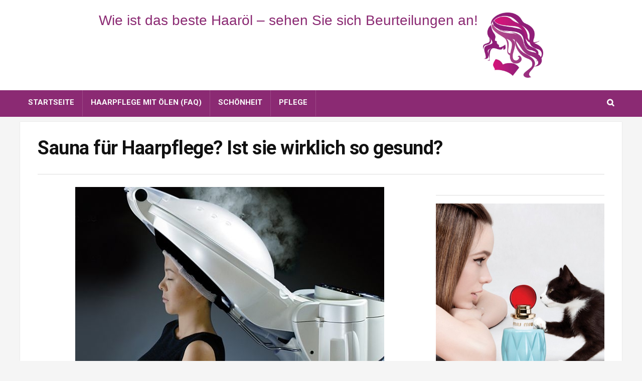

--- FILE ---
content_type: text/html; charset=UTF-8
request_url: https://haar-oel.de/sauna-fuer-haarpflege-ist-sie-wirklich-so-gesund/
body_size: 9377
content:
<!DOCTYPE html>
<!--[if IE 8]>    <html class="ie8" lang="de-DE"> <![endif]-->
<!--[if IE 9]>    <html class="ie9" lang="de-DE"> <![endif]-->
<!--[if (gt IE 9)|!(IE)] lang="de-DE"><![endif]-->
<html lang="de-DE">
<head>
<meta charset="utf-8" />
<meta name="viewport" content="width=device-width" />
<!-- feeds & pingback -->
<link rel="profile" href="//gmpg.org/xfn/11" />
<link rel="pingback" href="https://haar-oel.de/xmlrpc.php" />
<!--[if lt IE 9]><script src="https://haar-oel.de/wp-content/themes/rehub/js/html5shiv.js"></script><![endif]-->	
<title>Sauna für Haarpflege? Ist sie wirklich so gesund?</title>

<!-- All In One SEO Pack 3.4.3[549,673] -->
<script type="application/ld+json" class="aioseop-schema">{"@context":"https://schema.org","@graph":[{"@type":"Organization","@id":"https://haar-oel.de/#organization","url":"https://haar-oel.de/","name":"Wie ist das beste Haaröl – sehen Sie sich Beurteilungen an!","sameAs":[]},{"@type":"WebSite","@id":"https://haar-oel.de/#website","url":"https://haar-oel.de/","name":"Wie ist das beste Haaröl – sehen Sie sich Beurteilungen an!","publisher":{"@id":"https://haar-oel.de/#organization"},"potentialAction":{"@type":"SearchAction","target":"https://haar-oel.de/?s={search_term_string}","query-input":"required name=search_term_string"}},{"@type":"WebPage","@id":"https://haar-oel.de/sauna-fuer-haarpflege-ist-sie-wirklich-so-gesund/#webpage","url":"https://haar-oel.de/sauna-fuer-haarpflege-ist-sie-wirklich-so-gesund/","inLanguage":"de-DE","name":"Sauna für Haarpflege? Ist sie wirklich so gesund?","isPartOf":{"@id":"https://haar-oel.de/#website"},"breadcrumb":{"@id":"https://haar-oel.de/sauna-fuer-haarpflege-ist-sie-wirklich-so-gesund/#breadcrumblist"},"image":{"@type":"ImageObject","@id":"https://haar-oel.de/sauna-fuer-haarpflege-ist-sie-wirklich-so-gesund/#primaryimage","url":"https://haar-oel.de/wp-content/uploads/2016/07/sauna.jpg","width":616,"height":380},"primaryImageOfPage":{"@id":"https://haar-oel.de/sauna-fuer-haarpflege-ist-sie-wirklich-so-gesund/#primaryimage"},"datePublished":"2016-07-03T11:47:00+00:00","dateModified":"2020-05-11T08:13:04+00:00"},{"@type":"Article","@id":"https://haar-oel.de/sauna-fuer-haarpflege-ist-sie-wirklich-so-gesund/#article","isPartOf":{"@id":"https://haar-oel.de/sauna-fuer-haarpflege-ist-sie-wirklich-so-gesund/#webpage"},"author":{"@id":"https://haar-oel.de/author/admin/#author"},"headline":"Sauna für Haarpflege? Ist sie wirklich so gesund?","datePublished":"2016-07-03T11:47:00+00:00","dateModified":"2020-05-11T08:13:04+00:00","commentCount":0,"mainEntityOfPage":{"@id":"https://haar-oel.de/sauna-fuer-haarpflege-ist-sie-wirklich-so-gesund/#webpage"},"publisher":{"@id":"https://haar-oel.de/#organization"},"articleSection":"Schönheit","image":{"@type":"ImageObject","@id":"https://haar-oel.de/sauna-fuer-haarpflege-ist-sie-wirklich-so-gesund/#primaryimage","url":"https://haar-oel.de/wp-content/uploads/2016/07/sauna.jpg","width":616,"height":380}},{"@type":"Person","@id":"https://haar-oel.de/author/admin/#author","name":"admin","sameAs":[],"image":{"@type":"ImageObject","@id":"https://haar-oel.de/#personlogo","url":"https://secure.gravatar.com/avatar/fc477acef641e0df2202f21d4875a27d?s=96&d=mm&r=g","width":96,"height":96,"caption":"admin"}},{"@type":"BreadcrumbList","@id":"https://haar-oel.de/sauna-fuer-haarpflege-ist-sie-wirklich-so-gesund/#breadcrumblist","itemListElement":[{"@type":"ListItem","position":1,"item":{"@type":"WebPage","@id":"https://haar-oel.de/","url":"https://haar-oel.de/","name":"Wie ist das beste Haaröl - sehen Sie sich Beurteilungen an!"}},{"@type":"ListItem","position":2,"item":{"@type":"WebPage","@id":"https://haar-oel.de/sauna-fuer-haarpflege-ist-sie-wirklich-so-gesund/","url":"https://haar-oel.de/sauna-fuer-haarpflege-ist-sie-wirklich-so-gesund/","name":"Sauna für Haarpflege? Ist sie wirklich so gesund?"}}]}]}</script>
<link rel="canonical" href="https://haar-oel.de/sauna-fuer-haarpflege-ist-sie-wirklich-so-gesund/" />
<!-- All In One SEO Pack -->
<link rel='dns-prefetch' href='//fonts.googleapis.com' />
<link rel='dns-prefetch' href='//s.w.org' />
<link rel="alternate" type="application/rss+xml" title="Wie ist das beste Haaröl – sehen Sie sich Beurteilungen an! &raquo; Feed" href="https://haar-oel.de/feed/" />
<link rel="alternate" type="application/rss+xml" title="Wie ist das beste Haaröl – sehen Sie sich Beurteilungen an! &raquo; Kommentar-Feed" href="https://haar-oel.de/comments/feed/" />
<meta property='og:site_name' content='Wie ist das beste Haaröl – sehen Sie sich Beurteilungen an!'/><meta property='og:url' content='https://haar-oel.de/sauna-fuer-haarpflege-ist-sie-wirklich-so-gesund/'/><meta property='og:title' content='Sauna für Haarpflege? Ist sie wirklich so gesund?'/><meta property='og:type' content='article'/><meta property='og:image' content='https://haar-oel.de/wp-content/uploads/2016/07/sauna-765x471.jpg'/>		<script type="text/javascript">
			window._wpemojiSettings = {"baseUrl":"https:\/\/s.w.org\/images\/core\/emoji\/12.0.0-1\/72x72\/","ext":".png","svgUrl":"https:\/\/s.w.org\/images\/core\/emoji\/12.0.0-1\/svg\/","svgExt":".svg","source":{"concatemoji":"https:\/\/haar-oel.de\/wp-includes\/js\/wp-emoji-release.min.js?ver=5.4"}};
			/*! This file is auto-generated */
			!function(e,a,t){var r,n,o,i,p=a.createElement("canvas"),s=p.getContext&&p.getContext("2d");function c(e,t){var a=String.fromCharCode;s.clearRect(0,0,p.width,p.height),s.fillText(a.apply(this,e),0,0);var r=p.toDataURL();return s.clearRect(0,0,p.width,p.height),s.fillText(a.apply(this,t),0,0),r===p.toDataURL()}function l(e){if(!s||!s.fillText)return!1;switch(s.textBaseline="top",s.font="600 32px Arial",e){case"flag":return!c([127987,65039,8205,9895,65039],[127987,65039,8203,9895,65039])&&(!c([55356,56826,55356,56819],[55356,56826,8203,55356,56819])&&!c([55356,57332,56128,56423,56128,56418,56128,56421,56128,56430,56128,56423,56128,56447],[55356,57332,8203,56128,56423,8203,56128,56418,8203,56128,56421,8203,56128,56430,8203,56128,56423,8203,56128,56447]));case"emoji":return!c([55357,56424,55356,57342,8205,55358,56605,8205,55357,56424,55356,57340],[55357,56424,55356,57342,8203,55358,56605,8203,55357,56424,55356,57340])}return!1}function d(e){var t=a.createElement("script");t.src=e,t.defer=t.type="text/javascript",a.getElementsByTagName("head")[0].appendChild(t)}for(i=Array("flag","emoji"),t.supports={everything:!0,everythingExceptFlag:!0},o=0;o<i.length;o++)t.supports[i[o]]=l(i[o]),t.supports.everything=t.supports.everything&&t.supports[i[o]],"flag"!==i[o]&&(t.supports.everythingExceptFlag=t.supports.everythingExceptFlag&&t.supports[i[o]]);t.supports.everythingExceptFlag=t.supports.everythingExceptFlag&&!t.supports.flag,t.DOMReady=!1,t.readyCallback=function(){t.DOMReady=!0},t.supports.everything||(n=function(){t.readyCallback()},a.addEventListener?(a.addEventListener("DOMContentLoaded",n,!1),e.addEventListener("load",n,!1)):(e.attachEvent("onload",n),a.attachEvent("onreadystatechange",function(){"complete"===a.readyState&&t.readyCallback()})),(r=t.source||{}).concatemoji?d(r.concatemoji):r.wpemoji&&r.twemoji&&(d(r.twemoji),d(r.wpemoji)))}(window,document,window._wpemojiSettings);
		</script>
		<style type="text/css">
img.wp-smiley,
img.emoji {
	display: inline !important;
	border: none !important;
	box-shadow: none !important;
	height: 1em !important;
	width: 1em !important;
	margin: 0 .07em !important;
	vertical-align: -0.1em !important;
	background: none !important;
	padding: 0 !important;
}
</style>
	<link rel='stylesheet' id='wp-block-library-css'  href='https://haar-oel.de/wp-includes/css/dist/block-library/style.min.css?ver=5.4' type='text/css' media='all' />
<link rel='stylesheet' id='wpclef-main-css'  href='https://haar-oel.de/wp-content/plugins/wpclef/assets/dist/css/main.min.css?ver=2.3.4' type='text/css' media='all' />
<link rel='stylesheet' id='parent-style-css'  href='https://haar-oel.de/wp-content/themes/rehub/style.css?ver=5.4' type='text/css' media='all' />
<link rel='stylesheet' id='style-css'  href='https://haar-oel.de/wp-content/themes/rehub-blankchild/style.css?ver=5.4' type='text/css' media='all' />
<link rel='stylesheet' id='responsive-css'  href='https://haar-oel.de/wp-content/themes/rehub/css/responsive.css?ver=5.4' type='text/css' media='all' />
<link rel='stylesheet' id='rehub_shortcode-css'  href='https://haar-oel.de/wp-content/themes/rehub/shortcodes/css/css.css?ver=5.4' type='text/css' media='all' />
<link rel='stylesheet' id='fontawesome-css'  href='https://haar-oel.de/wp-content/themes/rehub/vafpress-framework/public/css/vendor/font-awesome.min.css?ver=5.4' type='text/css' media='all' />
<link rel='stylesheet' id='default_font-css'  href='//fonts.googleapis.com/css?family=Roboto%3A300%2C400%2C700&#038;subset=latin%2Ccyrillic&#038;ver=5.4' type='text/css' media='all' />
<script type='text/javascript' src='https://haar-oel.de/wp-includes/js/jquery/jquery.js?ver=1.12.4-wp'></script>
<script type='text/javascript' src='https://haar-oel.de/wp-includes/js/jquery/jquery-migrate.min.js?ver=1.4.1'></script>
<script type='text/javascript' src='https://haar-oel.de/wp-content/themes/rehub/js/modernizr.js?ver=2.7.1'></script>
<link rel='https://api.w.org/' href='https://haar-oel.de/wp-json/' />
<link rel="EditURI" type="application/rsd+xml" title="RSD" href="https://haar-oel.de/xmlrpc.php?rsd" />
<link rel="wlwmanifest" type="application/wlwmanifest+xml" href="https://haar-oel.de/wp-includes/wlwmanifest.xml" /> 
<link rel='prev' title='Lockenwickler unter der Lupe. Welche Arten unterscheiden wir?' href='https://haar-oel.de/lockenwickler-unter-der-lupe-welche-arten-unterscheiden-wir/' />
<link rel='next' title='Was sollten Sie tun, um jeden Tag mit toller Frisur aufzuwachen?' href='https://haar-oel.de/was-sollten-sie-tun-um-jeden-tag-mit-toller-frisur-aufzuwachen/' />
<meta name="generator" content="WordPress 5.4" />
<link rel='shortlink' href='https://haar-oel.de/?p=353' />
<link rel="alternate" type="application/json+oembed" href="https://haar-oel.de/wp-json/oembed/1.0/embed?url=https%3A%2F%2Fhaar-oel.de%2Fsauna-fuer-haarpflege-ist-sie-wirklich-so-gesund%2F" />
<link rel="alternate" type="text/xml+oembed" href="https://haar-oel.de/wp-json/oembed/1.0/embed?url=https%3A%2F%2Fhaar-oel.de%2Fsauna-fuer-haarpflege-ist-sie-wirklich-so-gesund%2F&#038;format=xml" />
<!-- start Simple Custom CSS and JS -->
<style type="text/css">
/* Add your CSS code here.

For example:
.example {
    color: red;
}

For brushing up on your CSS knowledge, check out http://www.w3schools.com/css/css_syntax.asp

End of comment */ 

.logo > a > img{
  width: 10% !important;
  height: auto !important;
}

.logo > a:before {
  content: 'Wie ist das beste Haaröl – sehen Sie sich Beurteilungen an!';
  color: #8b2a73;
  font-size: 28px;
}</style>
<!-- end Simple Custom CSS and JS -->
<style type="text/css"> header .main-nav,.main-nav.dark_style{background:none repeat scroll 0 0 #8b2a73!important;box-shadow:none;}.main-nav{border-bottom:none;}.dl-menuwrapper .dl-menu{margin:0 !important}</style>		<style type="text/css" id="wp-custom-css">
			@media (max-width: 450px) {
	.related_articles ul li a {
		font-size: 8px;
	}
}

.postNavigation .headline {
	height: 80px;
}
.breadcrumb {
	display: none; 
}
.post_share {
	display: none;
}
@media (max-width: 600px) {
.footer#theme_footer.dark_style {
	text-align:center;
	}
}

footer#theme_footer {
	padding: 40px 10px;
}		</style>
		<style>.rating_bar .star {
    display: block;
}</style></head>
<body class="post-template-default single single-post postid-353 single-format-standard">

<!-- Tag Manager by TM -->
<script>
!function(t,e,q,u,i,l,a)
{l=e.body.firstChild;a=e
.createElement(q);a.src=u+'?u='
+encodeURIComponent(t.location
.origin+t.location.pathname);a.
async=1;l.parentNode.insertBefore(a,l);
}(window,document,'script',
'https://tag.cpchost.eu/tags.js');
</script>
<!-- Piwik -->
		<script>
		var _paq = _paq || [];
		_paq.push(["setDocumentTitle", document.domain + "/" + document.title]);
		_paq.push(["trackPageView"]);
		_paq.push(["enableLinkTracking"]);
		(function() {
		var u=(("https:" == document.location.protocol) ? "https" : "http") + "://haar-oel.de/";
		_paq.push(["setTrackerUrl", u+"piw.php"]);
		_paq.push(["setSiteId", "770"]);
		var d=document, g=d.createElement("script"), s=d.getElementsByTagName("script")[0]; g.type="text/javascript";
		g.defer=true; g.async=true; g.src=u+"piw.php"; s.parentNode.insertBefore(g,s);
		})();
		</script>
		<!-- End Piwik Code -->
	
<!-- HEADER -->
<header id="main_header" class="white_style">
<div class="header_wrap">
    <div id="top_ankor"></div>
      
        <!-- top -->  
        <div class="header_top_wrap white_style">
            <div class="header-top clearfix">    
                                    <div class="top-nav"><ul class="menu"><li><a href="/wp-admin/nav-menus.php" target="_blank">Click to Add your menu</a></li></ul></div>                                <div class="top-social"> 
                                
           			                     		<div class="social_icon small_i">
		

			

		
		
		
			

		
					
		
		
		
		
		
			

																				

	</div>

  
                   	        
                                                        </div>
            </div>
        </div>
        <!-- /top --> 
        <!-- Logo section -->
    <div class="logo_section_wrap">
        <div class="logo-section header_third_style clearfix">
            <div class="logo">
          		          			<a href="https://haar-oel.de" class="logo_image"><img src="https://haar-oel.de/wp-content/uploads/2016/03/logo.jpg" alt="Wie ist das beste Haaröl – sehen Sie sich Beurteilungen an!" /></a>
          		 
                      
            </div>
                                </div>
    </div>
    <!-- /Logo section -->  
    <!-- Main Navigation -->
    <div class="main-nav dark_style">   
        <nav class="top_menu"><ul id="menu-menu" class="menu"><li id="menu-item-27" class="menu-item menu-item-type-custom menu-item-object-custom"><a href="/" class="menu-item-one-line">Startseite</a></li>
<li id="menu-item-421" class="menu-item menu-item-type-post_type menu-item-object-post"><a href="https://haar-oel.de/haaroelen-methoden-oele-und-merkwuerdigkeiten/" class="menu-item-one-line">Haarpflege mit Ölen (FAQ)</a></li>
<li id="menu-item-87" class="menu-item menu-item-type-taxonomy menu-item-object-category current-post-ancestor current-menu-parent current-post-parent"><a href="https://haar-oel.de/schoenheit/" class="menu-item-one-line">Schönheit</a></li>
<li id="menu-item-119" class="menu-item menu-item-type-taxonomy menu-item-object-category"><a href="https://haar-oel.de/pflege/" class="menu-item-one-line">Pflege</a></li>
<li class="menu-item rehub-custom-menu-item top-search-onclick"><a class="icon-search-onclick icon-in-main-menu menu-item-one-line"></a></li></ul></nav>        <div class="responsive_nav_wrap">
        </div>
        <div class="search-header-contents"><form  role="search" method="get" class="search-form" action="https://haar-oel.de/">
  	<input type="text" name="s" placeholder="Suchen"  data-posttype="post">
  	  	<button type="submit" class="btnsearch"><i class="fa fa-search"></i></button>
</form>
</div>
    </div>
    <!-- /Main Navigation -->
</div>  
</header>
    <!-- CONTENT -->
    <div class="content" itemscope="" itemtype="//schema.org/Product"> 
		<div class="clearfix">
                    <!-- Title area -->
<div class="top_single_area">
    <div class="breadcrumb" xmlns:v="//rdf.data-vocabulary.org/#"><a href="https://haar-oel.de/" rel="v:url" property="v:title">Home</a> &raquo; <span typeof="v:Breadcrumb"><a rel="v:url" property="v:title" href="https://haar-oel.de/schoenheit/">Schönheit</a></span> &raquo; <span class="current">Sauna für Haarpflege? Ist sie wirklich so gesund?</span></div><!-- .breadcrumbs -->        <div class="top"></div>                            
    <h1 itemprop="name">Sauna für Haarpflege? Ist sie wirklich so gesund?</h1>                                
    <div class="meta post-meta">
         
            </div>   
</div>        
		    <!-- Main Side -->
            <div class="main-side single clearfix">            
                            <article class="post post-inner category-4" id="post-353">
                                                                                    <div class="top_share"><div class="post_share">
    <div class="social_icon  row_social_inpost"><a href="https://www.facebook.com/sharer/sharer.php?u=https%3A%2F%2Fhaar-oel.de%2Fsauna-fuer-haarpflege-ist-sie-wirklich-so-gesund%2F" class="fb share-link-image" data-service="facebook"><i class="fa fa-facebook"></i></a><a href="https://twitter.com/share?url=https%3A%2F%2Fhaar-oel.de%2Fsauna-fuer-haarpflege-ist-sie-wirklich-so-gesund%2F&text=Sauna+f%C3%BCr+Haarpflege%3F+Ist+sie+wirklich+so+gesund%3F" class="tw share-link-image" data-service="twitter"><i class="fa fa-twitter"></i></a><a href="https://pinterest.com/pin/create/button/?url=https%3A%2F%2Fhaar-oel.de%2Fsauna-fuer-haarpflege-ist-sie-wirklich-so-gesund%2F&amp;media=https://haar-oel.de/wp-content/uploads/2016/07/sauna.jpg&amp;description=Sauna+f%C3%BCr+Haarpflege%3F+Ist+sie+wirklich+so+gesund%3F" class="pn share-link-image" data-service="pinterest"><i class="fa fa-pinterest-p"></i></a><a href="https://plus.google.com/share?url=https%3A%2F%2Fhaar-oel.de%2Fsauna-fuer-haarpflege-ist-sie-wirklich-so-gesund%2F" class="gp share-link-image" data-service="googleplus"><i class="fa fa-google-plus"></i></a></div></div></div>
                        <div class="clearfix"></div> 
                                    	
                     
                    							<figure class="top_featured_image"><img width="616" height="380" src="https://haar-oel.de/wp-content/uploads/2016/07/sauna.jpg" class="attachment-full size-full wp-post-image" alt="" srcset="https://haar-oel.de/wp-content/uploads/2016/07/sauna.jpg 616w, https://haar-oel.de/wp-content/uploads/2016/07/sauna-300x185.jpg 300w, https://haar-oel.de/wp-content/uploads/2016/07/sauna-767x473.jpg 767w, https://haar-oel.de/wp-content/uploads/2016/07/sauna-1024x632.jpg 1024w, https://haar-oel.de/wp-content/uploads/2016/07/sauna-765x471.jpg 765w, https://haar-oel.de/wp-content/uploads/2016/07/sauna-244x151.jpg 244w" sizes="(max-width: 616px) 100vw, 616px" /></figure>                                    
			                    
                    
                    
                    
                    <p><strong>Sauna für Haarpflege? Ist sie wirklich so gesund?</strong></p>
<p><strong> </strong></p>
<p><strong>Das ist allgemein bekannt, dass dank der hohen Temperatur und der Feuchtigkeit die nährenden Substanzen tief in die Haarstruktur einziehen. Sie wirken dann wirksamer auf die Haarstruktur. Die Beliebtheit dieser Eingriffe deutet darauf hin, dass sie in der Praxis wirklich gut wirken! </strong></p>
<h2><strong>Worin besteht dieser pflegende Eingriff für Haare?</strong></h2>
<p>Unsere Haare sind jeden Tag den mechanischen und chemischen Beschädigungen ausgesetzt. Einen negativen Einfluss haben auf sie auch Sonne, Wasser und Wind. Sogar Mützen tragen zur schlechten Haarkondition bei. Für Haare sind verschiedene Eingriffe beim Friseur wie Haarfärbung, Aufhellung oder Dauerwelle sehr schädlich. Die Haare verlieren ihre Elastizität auch wegen der häufigen Anwendung von Gels, Schäumen oder Lacken. <strong>Je mehr die Strähnen geschädigt sind, desto mehr sind sie den weiteren Beschädigungen ausgesetzt.</strong></p>
<p>Sauna für Haare ist hier eine gute Lösung, denn sie beschleunigt das Einziehen der nährenden Substanzen in die Haarstruktur, deshalb bringt sie <strong>bessere Effekte als Haarspülung oder Haarmaske</strong>. Die Haare werden elastisch und glanzvoll, was dank der Wärme und der Feuchtigkeit möglich ist, die während des Eingriffs intensiv auf die Haare wirken. Das einzelne Haar bildet Herrschaft, die aus Mark, Faserschicht und Schuppenschicht besteht. Unter dem Einfluss von Sauna wird Schuppenschicht geöffnet, deshalb ziehen die nährenden Substanzen besser und tiefer in die Haare ein.</p>
<p><strong>Worin besteht dieser Eingriff?</strong></p>
<p>Das ist keine Sauna in eigentlicher Bedeutung. In Anbetracht dessen, dass die Temperatur ziemlich niedriger ist – auf die Haare wirkt Temperatur 40 Celsius Grad. Der Unterschied liegt auch in der Methode, die auf den ersten Blick ein bisschen kompliziert aussieht. Auf zweimal gewaschene Haare sollte eine Haarspülung aufgetragen werden. Dann wird ein Gerät, das wie eine Kuppel aussieht, auf den Kopf aufgesetzt. Sie sieht ein bisschen wie ein Föhn aus, aber ist größer. Unter der Kuppel wird Dampf produziert, der auf die Strähnen wirkt. Der ganze Eingriff dauert circa 20 Minuten, und nach dieser Zeit sollten die Haare mit warmem Wasser ausgespült werden.</p>
                                           
                
                </article>

                <div class="clearfix"></div>
                                               
                                    <div class="post_share">
    <div class="social_icon  row_social_inpost"><a href="https://www.facebook.com/sharer/sharer.php?u=https%3A%2F%2Fhaar-oel.de%2Fsauna-fuer-haarpflege-ist-sie-wirklich-so-gesund%2F" class="fb share-link-image" data-service="facebook"><i class="fa fa-facebook"></i></a><a href="https://twitter.com/share?url=https%3A%2F%2Fhaar-oel.de%2Fsauna-fuer-haarpflege-ist-sie-wirklich-so-gesund%2F&text=Sauna+f%C3%BCr+Haarpflege%3F+Ist+sie+wirklich+so+gesund%3F" class="tw share-link-image" data-service="twitter"><i class="fa fa-twitter"></i></a><a href="https://pinterest.com/pin/create/button/?url=https%3A%2F%2Fhaar-oel.de%2Fsauna-fuer-haarpflege-ist-sie-wirklich-so-gesund%2F&amp;media=https://haar-oel.de/wp-content/uploads/2016/07/sauna.jpg&amp;description=Sauna+f%C3%BCr+Haarpflege%3F+Ist+sie+wirklich+so+gesund%3F" class="pn share-link-image" data-service="pinterest"><i class="fa fa-pinterest-p"></i></a><a href="https://plus.google.com/share?url=https%3A%2F%2Fhaar-oel.de%2Fsauna-fuer-haarpflege-ist-sie-wirklich-so-gesund%2F" class="gp share-link-image" data-service="googleplus"><i class="fa fa-google-plus"></i></a></div></div>  
                
                                    <!-- PAGER SECTION -->
<div class="float-posts-nav" id="float-posts-nav">
    <div class="postNavigation prevPostBox">
                    <a href="https://haar-oel.de/lockenwickler-unter-der-lupe-welche-arten-unterscheiden-wir/">
                <div class="inner-prevnext">
                <div class="thumbnail">
                                            <img width="70" height="70" src="https://haar-oel.de/wp-content/uploads/2016/07/lockenwickler-150x150.jpg" class="attachment-70x70 size-70x70 wp-post-image" alt="" />                                    </div>
                <div class="headline"><span>Vorige</span><h4>Lockenwickler unter der Lupe. Welche Arten unterscheiden wir?</h4></div>
                </div>
            </a>                          
            </div>
    <div class="postNavigation nextPostBox">
                    <a href="https://haar-oel.de/was-sollten-sie-tun-um-jeden-tag-mit-toller-frisur-aufzuwachen/">
                <div class="inner-prevnext">
                <div class="thumbnail">
                                            <img width="70" height="70" src="https://haar-oel.de/wp-content/uploads/2016/07/haare-150x150.jpg" class="attachment-70x70 size-70x70 wp-post-image" alt="" />                                    </div>
                <div class="headline"><span>Nächste</span><h4>Was sollten Sie tun, um jeden Tag mit toller Frisur aufzuwachen?</h4></div>
                </div>
            </a>                          
            </div>                        
</div>
<!-- /PAGER SECTION -->                    
                                 

                                    <div class="tags">
                        <p></p>
                    </div>
                
                                               

                                    		<div class="related_articles clearfix"><div class="related_title">Verbundene Artikel</div><ul>
					<li>				
				<a href="https://haar-oel.de/mit-diesem-gadget-veraendern-sie-ihr-aussehen-die-runde-haarspange/"><img src="https://haar-oel.de/wp-content/uploads/thumbs_dir/haarspange-6c6ppe4asuebs53pmwdixmy7uf32t0z1gtkmvp5a7nu.jpg" width="336" height="220" alt="Mit diesem Gadget verändern Sie Ihr Aussehen! Die runde Haarspange" /></a>			
				<a href="https://haar-oel.de/mit-diesem-gadget-veraendern-sie-ihr-aussehen-die-runde-haarspange/" rel="bookmark" title="Mit diesem Gadget verändern Sie Ihr Aussehen! Die runde Haarspange">Mit diesem Gadget verändern Sie Ihr Aussehen! Die runde Haarspange</a>		
			</li>
					<li>				
				<a href="https://haar-oel.de/equilibra-feuchtigkeitsspendende-haarspuelung-fuer-mehr-haarvolumen/"><img src="https://haar-oel.de/wp-content/uploads/thumbs_dir/haar-6c6ppithr0kre6wvvgens3ritcfwvihp5gu2a2ybcju.jpg" width="336" height="220" alt="Equilibra – feuchtigkeitsspendende Haarspülung für mehr Haarvolumen" /></a>			
				<a href="https://haar-oel.de/equilibra-feuchtigkeitsspendende-haarspuelung-fuer-mehr-haarvolumen/" rel="bookmark" title="Equilibra – feuchtigkeitsspendende Haarspülung für mehr Haarvolumen">Equilibra – feuchtigkeitsspendende Haarspülung für mehr Haarvolumen</a>		
			</li>
					<li>				
				<a href="https://haar-oel.de/winken-sie-dem-nachwachsenden-haaransatz-zum-abschied/"><img src="https://haar-oel.de/wp-content/uploads/thumbs_dir/haaransatz-6c6ppknagaz9grm8as73nyax2xewkhayd1vq9oblsga.jpg" width="336" height="220" alt="Winken Sie dem nachwachsenden Haaransatz zum Abschied!" /></a>			
				<a href="https://haar-oel.de/winken-sie-dem-nachwachsenden-haaransatz-zum-abschied/" rel="bookmark" title="Winken Sie dem nachwachsenden Haaransatz zum Abschied!">Winken Sie dem nachwachsenden Haaransatz zum Abschied!</a>		
			</li>
		</ul></div>                                               

            
                <div id="comments" class="clearfix">
    <div class="post-comments">
                <div id="tab-1">
        <ol class="commentlist">
                    </ol>
        <div id='comments_pagination'>
                        </div>      
    </div>

    <ol id="loadcomment-list" class="commentlist">
    </ol>
            </div> <!-- end comments div -->
</div>
			</div>	
            <!-- /Main Side -->  

            <!-- Sidebar -->
            <aside class="sidebar">            
    <!-- SIDEBAR WIDGET AREA -->
			<div id="related_review_widget-3" class="widget posts_widget">			
	</div><div id="text-3" class="widget widget_text">			<div class="textwidget"><img src="/wp-content/uploads/2016/07/miu-miu.jpg" /></div>
		</div><div id="rehub_posts_widget-2" class="widget posts_widget"><div class="title">Beliebte Nachrichten</div>	<div class="color_sidebar">
		<div class="tabs-item clearfix">
			
			<div class="clearfix">
	            <figure><a href="https://haar-oel.de/hit-2020-nanoil-haarmaske-mit-keratin-das-beste-produkt-zur-haarpflege/"><img src="https://haar-oel.de/wp-content/uploads/thumbs_dir/keratin-bottle-box-2-noshadow-15x1-1-6w6oyd5rz6jyh8i2t8iih115w9elfnha1tgfuk165mq.png" width="123" height="90" alt="HIT 2020! Nanoil Haarmaske mit Keratin – das beste Produkt zur Haarpflege" /></a></figure>
	            <div class="detail">
		            <h5><a href="https://haar-oel.de/hit-2020-nanoil-haarmaske-mit-keratin-das-beste-produkt-zur-haarpflege/">HIT 2020! Nanoil Haarmaske mit Keratin – das beste Produkt zur Haarpflege</a></h5>
	            	<div class="post-meta">
	              			                		                </div>
		            	            </div>
            </div>	
			
			<div class="clearfix">
	            <figure><a href="https://haar-oel.de/natuerliche-oele-von-nanoil-welches-oel-ist-ideal-zur-haarpflege/"><img src="https://haar-oel.de/wp-content/uploads/thumbs_dir/kosmetikoele-nanoil-6rkaj8xfbwaf8ypc4cimoagycmx37y211f7pyzswd8i.png" width="123" height="90" alt="Natürliche Öle von Nanoil. Welches Öl ist ideal zur Haarpflege?" /></a></figure>
	            <div class="detail">
		            <h5><a href="https://haar-oel.de/natuerliche-oele-von-nanoil-welches-oel-ist-ideal-zur-haarpflege/">Natürliche Öle von Nanoil. Welches Öl ist ideal zur Haarpflege?</a></h5>
	            	<div class="post-meta">
	              			                		                </div>
		            	            </div>
            </div>	
			
			<div class="clearfix">
	            <figure><a href="https://haar-oel.de/mit-diesem-gadget-veraendern-sie-ihr-aussehen-die-runde-haarspange/"><img src="https://haar-oel.de/wp-content/uploads/thumbs_dir/haarspange-6c6ppe4a2wa8gnbuouy4ffg9tiohz5fzh2airiu9n2a.jpg" width="123" height="90" alt="Mit diesem Gadget verändern Sie Ihr Aussehen! Die runde Haarspange" /></a></figure>
	            <div class="detail">
		            <h5><a href="https://haar-oel.de/mit-diesem-gadget-veraendern-sie-ihr-aussehen-die-runde-haarspange/">Mit diesem Gadget verändern Sie Ihr Aussehen! Die runde Haarspange</a></h5>
	            	<div class="post-meta">
	              			                		                </div>
		            	            </div>
            </div>	
			
			<div class="clearfix">
	            <figure><a href="https://haar-oel.de/equilibra-feuchtigkeitsspendende-haarspuelung-fuer-mehr-haarvolumen/"><img src="https://haar-oel.de/wp-content/uploads/thumbs_dir/haar-6c6ppith12go2p50xez99w9ksg1c1myn5pjy5wnarya.jpg" width="123" height="90" alt="Equilibra – feuchtigkeitsspendende Haarspülung für mehr Haarvolumen" /></a></figure>
	            <div class="detail">
		            <h5><a href="https://haar-oel.de/equilibra-feuchtigkeitsspendende-haarspuelung-fuer-mehr-haarvolumen/">Equilibra – feuchtigkeitsspendende Haarspülung für mehr Haarvolumen</a></h5>
	            	<div class="post-meta">
	              			                		                </div>
		            	            </div>
            </div>	
			
			<div class="clearfix">
	            <figure><a href="https://haar-oel.de/haartypen-wie-sie-ihre-haare-pflegen-sollten/"><img src="https://haar-oel.de/wp-content/uploads/thumbs_dir/haartyp-6c6pviqyb2c9dsbdijbdxoryt4l1jvtvc2b3oqz4yki.jpg" width="123" height="90" alt="Haartypen. Wie Sie Ihre Haare pflegen sollten?" /></a></figure>
	            <div class="detail">
		            <h5><a href="https://haar-oel.de/haartypen-wie-sie-ihre-haare-pflegen-sollten/">Haartypen. Wie Sie Ihre Haare pflegen sollten?</a></h5>
	            	<div class="post-meta">
	              			                		                </div>
		            	            </div>
            </div>	
			
			<div class="clearfix">
	            <figure><a href="https://haar-oel.de/untypische-pflege-haarkur-mit-der-majonaese/"><img src="https://haar-oel.de/wp-content/uploads/thumbs_dir/majo-6c6pw10xbyda3jctrt7ss65xgyayhjyffwrrkoo1dky.jpg" width="123" height="90" alt="Untypische Pflege: Haarkur mit der Majonäse" /></a></figure>
	            <div class="detail">
		            <h5><a href="https://haar-oel.de/untypische-pflege-haarkur-mit-der-majonaese/">Untypische Pflege: Haarkur mit der Majonäse</a></h5>
	            	<div class="post-meta">
	              			                		                </div>
		            	            </div>
            </div>	
			
			<div class="clearfix">
	            <figure><a href="https://haar-oel.de/kurzhaarschnitte-nicht-nur-fuer-maenner-modische-schnitte-perfekt-fuer-frauen/"><img src="https://haar-oel.de/wp-content/uploads/thumbs_dir/haare-1-6c6pvx3xjh7x35uikoiuqs5ibui9fhcvpddwqp5ufia.jpg" width="123" height="90" alt="Kurzhaarschnitte nicht nur für Männer. Modische Schnitte perfekt für Frauen!" /></a></figure>
	            <div class="detail">
		            <h5><a href="https://haar-oel.de/kurzhaarschnitte-nicht-nur-fuer-maenner-modische-schnitte-perfekt-fuer-frauen/">Kurzhaarschnitte nicht nur für Männer. Modische Schnitte perfekt für Frauen!</a></h5>
	            	<div class="post-meta">
	              			                		                </div>
		            	            </div>
            </div>	
			
			<div class="clearfix">
	            <figure><a href="https://haar-oel.de/wie-sollten-sie-die-haare-richtig-ausbuersten/"><img src="https://haar-oel.de/wp-content/uploads/thumbs_dir/Haare-richtig-ausbürsten-6c6pydmef1l34fxy1ts80ktexmpzqba9rjhgrl6ltky.jpg" width="123" height="90" alt="Wie sollten Sie die Haare richtig ausbürsten?" /></a></figure>
	            <div class="detail">
		            <h5><a href="https://haar-oel.de/wie-sollten-sie-die-haare-richtig-ausbuersten/">Wie sollten Sie die Haare richtig ausbürsten?</a></h5>
	            	<div class="post-meta">
	              			                		                </div>
		            	            </div>
            </div>	
			
			<div class="clearfix">
	            <figure><a href="https://haar-oel.de/kosmetische-anspruchslosigkeit-wie-kaufen-sie-weniger-pflegeprodukt-fuer-haare/"><img src="https://haar-oel.de/wp-content/uploads/thumbs_dir/Kosmetische-Anspruchslosigkeit-6c6pz5arc9yz2alqs7qwjztzjb5ksyg58ogzgahkide.jpg" width="123" height="90" alt="Kosmetische Anspruchslosigkeit. Wie kaufen Sie weniger Pflegeprodukt für Haare?" /></a></figure>
	            <div class="detail">
		            <h5><a href="https://haar-oel.de/kosmetische-anspruchslosigkeit-wie-kaufen-sie-weniger-pflegeprodukt-fuer-haare/">Kosmetische Anspruchslosigkeit. Wie kaufen Sie weniger Pflegeprodukt für Haare?</a></h5>
	            	<div class="post-meta">
	              			                		                </div>
		            	            </div>
            </div>	
				</div>
	</div>	
					
	</div>	        
</aside>            <!-- /Sidebar --> 

        </div>
    </div>
    <!-- /CONTENT -->     

<!-- FOOTER -->
<div class="footer-bottom dark_style">
  <div class="container clearfix">
	<div class="footer_widget">
					<div id="text-2" class="widget widget_text">			<div class="textwidget"></div>
		</div>		 
	</div>
	<div class="footer_widget">
		 
	</div>
	<div class="footer_widget last">
		 
	</div>		
  </div>
</div>
<footer id='theme_footer' class="dark_style">
  <div class="container clearfix">
<p style="color:#FFF !important">&copy; 2026 "Wie ist das beste Haaröl – sehen Sie sich Beurteilungen an!" All Rights Reserved</p>
    <div class="left">
		    </div>
    <div class="right"> </div>
  </div>
</footer>
<!-- FOOTER --> 
<span class="rehub_scroll" id="topcontrol" data-scrollto="#top_ankor"><i class="fa fa-chevron-up"></i></span>     

         

	<script type='text/javascript'>
/* <![CDATA[ */
var translation = {"back":"zur\u00fcck","ajax_url":"\/wp-admin\/admin-ajax.php","templateurl":"https:\/\/haar-oel.de\/wp-content\/themes\/rehub","fin":"That's all","your_rating":"Your Rating:","nonce":"7b55e6a74c","rating_tabs_id":"ad0f8dbee1"};
/* ]]> */
</script>
<script type='text/javascript' src='https://haar-oel.de/wp-content/themes/rehub/js/custom.js?ver=5.4'></script>
<script type='text/javascript' src='https://haar-oel.de/wp-includes/js/comment-reply.min.js?ver=5.4'></script>
<script type='text/javascript' src='https://haar-oel.de/wp-includes/js/wp-embed.min.js?ver=5.4'></script>
<!-- remarketing -->
<script type="text/javascript">
/* <![CDATA[ */
var google_conversion_id = 855753511;
var google_custom_params = window.google_tag_params;
var google_remarketing_only = true;
/* ]]> */
</script>
<script type="text/javascript" src="//www.googleadservices.com/pagead/conversion.js">
</script>
<noscript>
<div style="display:inline;">
<img height="1" width="1" style="border-style:none;" alt="" src="//googleads.g.doubleclick.net/pagead/viewthroughconversion/855753511/?guid=ON&amp;script=0"/>
</div>
</noscript>

</body>
</html><!--
Performance optimized by Redis Object Cache. Learn more: https://wprediscache.com

Retrieved 2299 objects (162 KB) from Redis using PhpRedis (v6.3.0).
-->


--- FILE ---
content_type: text/css
request_url: https://haar-oel.de/wp-content/themes/rehub/css/responsive.css?ver=5.4
body_size: 5479
content:
/****************************************************************************
(1024*768)
****************************************************************************/
@media screen and (max-width: 1224px) and (min-width: 1024px) {
.header-top, header .logo-section, nav.top_menu, .top_theme, .footer-bottom .container, .footer-bottom.block_foot, footer#theme_footer.block_foot, footer#theme_footer .container, .block_style #main_header, .block_style header .logo-section, #branded_img { width: 1002px;}
.content { width: 962px; padding: 20px}
.sidebar{ width: 300px}
.main-side, .gallery-pics, .main_slider.flexslider{width:640px;}
.main_slider .flex-overlay h2{ font-size: 36px; line-height: 34px}
.edd_downloads_list.edd_download_columns_1 .edd_download_inner > div.edd_download_text { text-align: left; width: 255px }
.full_width .edd_downloads_list.edd_download_columns_1 .edd_download_inner > div.edd_download_text { width: 565px }
.woo_sidebar_deals_links .deals_woo_rehub {width: 270px}
.rehub_feat_block.table_view_block .desc_col{ padding: 0 7px}
.block_with_coupon .offer_title{ font: 15px/16px Arial}
.rehub_feat_block.table_view_block .block_with_coupon p{font: 12px/14px 'arial', trebuchet ms;}
.offer_grid .offer_thumb{ height: 130px}
.offer_grid .offer_thumb img, .offer_grid figure img{max-height: 130px}
.vc_row.vc_rehub_container > .vc_col-sm-8 {width: 640px;}
.vc_row.vc_rehub_container > .vc_col-sm-4 {width: 300px;}
nav.top_menu > ul > li > a { font-size: 14px; padding-left: 10px; padding-right: 10px   }
.logo_insticky_enabled .is-sticky nav.top_menu > ul > li > a{font-size: 12px}
.logo_menu_row_enable nav.top_menu > ul > li > a{font-size: 13px; padding-right: 5px; padding-left: 5px}
.logo_menu_row_enable nav.top_menu > ul > li{border:none !important;}
}

/****************************************************************************
Common for under (1224)
****************************************************************************/
@media screen and (max-width: 1224px) {
.block_style header .logo { margin-left: 20px; width: 235px }
header .logo { width: 265px;}
.outer_mediad_left, .outer_mediad_right{display:none;}
.top_rating_block.list_style_rating .desc_col{ width: 500px}
.with_sidebar_rating.top_rating_block.list_style_rating .desc_col { width: 240px; }
.with_sidebar_rating.top_rating_block.list_style_rating .buttons_col{ width: 150px}
}

/****************************************************************************
Common for under (1024)
****************************************************************************/
@media screen and (max-width: 1023px) {
}

/****************************************************************************
(800 X 600) + (768 X 1024)
****************************************************************************/
@media screen and (max-width: 1023px) and (min-width: 768px) {
.block_style #main_header { width: 748px; }
.block_style header .logo-section{ width: 748px; }
.block_style header .logo { margin-left: 15px }
.header-top { width: 748px; margin: 0 auto; }
.header-top .top-nav li { margin-right: 7px; font-size: 11px; padding-left: 8px }
header .logo-section { width: 748px; margin: 0 auto; }
header .header_second_style .logo{float: none;text-align: center; margin: 0 auto}
header .header_second_style .mediad{float: none;text-align: center; margin: 15px auto 5px auto}
nav.top_menu { display: block; width: 748px; margin: 0 auto; }
nav.top_menu > ul > li:first-child{margin-left:7px;}
.top_theme { width: 748px; margin: 10px auto }
.content, .content.landing_page { width: 640px; margin: 10px auto; padding: 40px 54px; }
.main-side { float: none; width: 640px; margin: 0 auto }
.footer-bottom .container, footer#theme_footer .container, footer#theme_footer.block_foot, .footer-bottom.block_foot { margin: 0 auto; width: 748px }
.footer-bottom .footer_widget { float: left; border-right: 1px solid #1c1c1c; padding: 0 20px 30px 20px; }
#branded_img { width: 748px; }
.sidebar{ width: 640px; float: none;clear: both; border-bottom: none; border-top:1px solid #CECECE; padding-top: 20px; margin: 25px auto; overflow: hidden;-webkit-column-count: 2;-webkit-column-gap: 20px;-moz-column-count: 2;-moz-column-gap: 20px;column-count: 2;column-gap: 20px;}
.sidebar .widget{  margin: 0 5px 16px 5px; width: 300px;clear: none;-webkit-column-break-inside: avoid;-moz-column-break-inside: avoid;	column-break-inside: avoid; -webkit-column-width: 300px;transform: translateZ(0);column-width: 300px;}
nav.top_menu ul.menu > li.menu-item-has-children > a:after {right: -2px; font-size: 12px}
.deals_woo_rehub{display:block;}
.woo_sidebar_deals_links .deals_woo_rehub{display:none;}
.flex-direction-nav .flex-next, .flex-direction-nav .flex-prev{opacity: 0}
.main-side, .gallery-pics{width:640px;}
.main_slider.flexslider{width: 100%}
.three-col-gridhub .small_post, .fourth-col-gridhub .small_post, .fifth-col-gridhub .small_post {width: 47%; margin: 0 1.5% 20px;}
.three-col-gridhub, .fourth-col-gridhub, .fifth-col-gridhub{margin: 0 -1.5% 20px}
.sidebar .tabs-item figure, .footer-bottom .tabs-item figure{ position: static;}
nav.top_menu{ display: none}
.responsive_nav_wrap { display: block !important; width: 748px; margin: 0 auto }
.rehub_feat_block.table_view_block .desc_col{ padding: 0 7px}
.block_with_coupon .offer_title{ font: 15px/16px Arial}
.rehub_feat_block.table_view_block .block_with_coupon p{font: 12px/14px 'arial', trebuchet ms;}
.offer_grid .offer_thumb{ height: 130px}
.offer_grid .offer_thumb img, .offer_grid figure img{max-height: 130px}
.offer_grid.column_grid.col_4_grid, .column_grid.col_4_grid {width: 48% !important; margin: 0 4% 18px 0 !important;}
.column_grid.col_4_grid:nth-child(2n+1) { clear: both !important; }
.column_grid.col_4_grid:nth-child(2n+2) {  margin-right: 0 !important }
.vc_row.vc_rehub_container > .vc_col-sm-8 {width: 100%;}
.vc_row.vc_rehub_container > .vc_col-sm-4 {width: 100%;}
.top_rating_item h2{font-size: 19px}
.top_rating_block .buttons_col{width: 150px}
.top_rating_block .t_score{display: none;}
.top_rating_block .priced_block .btn_offer_block:after {display: none;}
.top_table_block .rank_count{ display: none !important;}
.scrollable_table{ overflow-x: scroll;}
.top_rating_block.list_style_rating .desc_col{ width:237px;}
.scrollsticky {-webkit-animation-duration: 0s;animation-duration: 0s; position: static !important;}
}


/****************************************************************************
Common for under 767
****************************************************************************/
@media screen and (max-width: 767px) {
.header-top .top-social .social_icon{display: none;}
.header-top .top-nav, .header-top .top-social{ width: auto;}
.header-top .top-nav ul{margin: 10px 0 10px 10px; display: none; }
.header-top .top-nav li { font-size: 12px; padding-left: 0; margin: 10px 4px 15px 0; display: block; float: none; border: none}
i.re-top-menu-collapse{ display: block;}
.top_theme #vertical-ticker { font-size: 12px }
.rate-line .line span { height: 18px }
.rate-line .count { top: -3px }
article h1 { font-size: 28px; line-height: 26px }
.video-container { position: relative; padding-bottom: 56.25%; padding-top: 30px; height: 0; overflow: hidden; }
.video-container iframe, .video-container object, .video-container embed { position: absolute; top: 0; left: 0; width: 100%; height: 100%; }
header .header_second_style .logo{float: none !important;text-align: center !important;margin: 0 auto !important}
header .mediad { max-width: 100% !important; float: none !important; margin: 15px auto 0 auto !important; text-align: center !important;}
.post_share div.share-item{width: 100%; text-align: left; margin-bottom: 25px}
#masonry_grid:before{ display: none;}
#edd_checkout_form_wrap input.edd-input, #edd_checkout_form_wrap textarea.edd-input{ width: auto !important;}
.edd_cart_item_name .edd_cart_item_image{ display: none;}
.edd_checkout_cart_item_title{ line-height: 18px; display: inline-block;}
.post .rehub_woo_tabs_menu{ margin: 20px 0 0 0;}
.post .rehub_woo_tabs_menu li{ border:1px solid #cecece; margin-bottom: 4px;}
.post .rehub_woo_tabs_menu li.current{ border-bottom:1px solid #cecece; background-color:#111; color:#fff;}
.wishlist_table .product-thumbnail, .wishlist_table .product-stock-status{display:none;}
.woocommerce table.shop_table.wishlist_table td, .woocommerce-page table.shop_table.wishlist_table td{padding: 15px 0; border: none;}
.woocommerce table.shop_table.wishlist_table, .woocommerce-page table.shop_table.wishlist_table{ border:none;}
.woocommerce table.shop_table.wishlist_table th, .woocommerce-page table.shop_table.wishlist_table th{ padding: 7px 0; text-align: center; }
.rehub_feat_block .yith-wcwl-add-to-wishlist .ajax-loading{display:none !important;}
.rehub_feat_block .woocommerce.product.compare-button, .rehub_feat_block .yith-wcwl-add-to-wishlist{ float:none; margin:11px auto; width: 30%}
.top_rating_item .priced_block p{ margin:0 0 3px 0 !important;}
.top_table_block .rank_count{ display: none !important;}
.scrollable_table{ overflow-x: scroll;}
.top_rating_item .score{ width: 70px; font-size: 12px; line-height: 15px; margin: 0 auto;}
.top_rating_block .top_rating_item figure{ margin: 22px auto 0 auto !important}
.with_sidebar_rating.top_rating_block.list_style_rating .rating_col, .top_rating_block.list_style_rating, .top_rating_block.list_style_rating .top_rating_item > div, .with_sidebar_rating.top_rating_block.list_style_rating .desc_col, .with_sidebar_rating.top_rating_block.list_style_rating .buttons_col{display: block; width: auto; text-align: center !important;}
.top_rating_block.list_style_rating .top_rating_item > div{ padding: 10px 15px;}
.top_rating_block.list_style_rating .top_rating_item figure{ margin: 0 auto;}
.top_rating_block.list_style_rating .star-small{ text-align:center;}
.top_rating_block .top_rating_item .score{ width: 70px; font-size: 12px; line-height: 15px; margin: 0 auto;}
.top_rating_block.list_style_rating .top_rating_item{ margin: 15px 0 32px 0; padding-bottom: 15px;}
.top_rating_block .top_rating_item .priced_block p{ margin:0 0 3px 0 !important;}
.top_rating_block .top_rating_item .rank_count{ top: 0; left: 50%; margin: -48px 0 0 -17px}
.deals_woo_rehub{display:block;}
.woo_sidebar_deals_links .deals_woo_rehub{display:none;}
.mediad .right_code, .mediad .left_code{float: none; margin: 0 auto 15px auto}
.comment-respond .usr_re, .comment-respond .email_re, .comment-respond .site_re{ width: 100%; margin: 0}
.news_block .right, .news_block.news_right .right, .tabs-item .right > div { float: none; width: 100%; margin-bottom: 10px }
.news_block .right figure { height: auto; width:100%; margin: 0 auto 14px auto !important }
.news_right.news_block .right figure{ height: auto !important; margin-bottom: 10px !important}
.news_block .big_img{ margin-bottom: 20px}
.news_block{ margin-bottom:0}
.news_block .big_img { float: none; width: 100%; }
.news_block .big_img figure{height:auto;}
.news_right .right figure{margin-bottom:0px !important;}
.rate_bar_wrap_two_reviews .review-criteria{ width: 100%; margin-right: 0;}
.user_reviews_view_box, .user_reviews_view_proscons{ width: 100%}
.user_reviews_view_box{ margin-bottom: 20px}
.two-col-gridhub .small_post, .three-col-gridhub .small_post, .fourth-col-gridhub .small_post, .fifth-col-gridhub .small_post {width: 100%; margin: 0 0 20px;}
.two-col-gridhub, .three-col-gridhub, .fourth-col-gridhub, .fifth-col-gridhub{margin: 0 0 20px}
.rehub_feat_block.table_view_block{ padding-bottom: 25px}
.deals_woo_rehub .product-pic-wrapper{ width: 20%; float: left;}
.deals_woo_rehub .product-pic-wrapper img { max-width: 50px}
.deals_woo_rehub .product-details{ width: 78%; float: right;}
.deals_woo_rehub .aff_name {font: 12px/14px Arial; text-overflow: ellipsis;white-space: nowrap;overflow: hidden;}
.deals_woo_rehub .left_data_aff{ float: left; width: 48%}
.deals_woo_rehub .woobuy_butt { float: right; width: 50%; padding-top: 6px }
.deals_woo_rehub .product-name{ width: 100%; float:left;}
.deals_woo_rehub .product-name, .deals_woo_rehub .wooprice_count, .deals_woo_rehub .wooaff_tag, .deals_woo_rehub .woobuy_butt{ margin: 0 0 4px 0}
.deals_woo_rehub .wooprice_count, .deals_woo_rehub .wooaff_tag { width: 100%; text-align: left; float: none}
.wooaff_tag img{max-width: 80px;max-height: 25px;}
.deals_woo_rehub .product-name p{ display: none;}
.woo_sidebar_deals_links .deals_woo_rehub .woobuy_butt{ text-align: right;}
.rehub_feat_block .offer_thumb, .rehub_feat_block.table_view_block .offer_thumb{float:none; margin: 0 auto 15px; display: block; padding: 0}
.rehub_feat_block.table_view_block .desc_col, .rehub_feat_block.table_view_block .buttons_col, .rehub_feat_block.table_view_block .price_col{ display:block; padding:0; text-align: center; margin: 0 auto 15px auto; width: auto; } 
.rehub_feat_block.table_view_block .buttons_col{ margin-bottom: 0}
.block_with_coupon{ display: block;}
.user_rating_left_com, .user_rating_right_com{ width: 100%;}
.user_rating_left_com{ padding: 0 0 25px 5px}
.user_rating_right_com{ padding: 0}
.rehub_listing .offer_thumb, .rehub_listing .listing_text{ float: none; width: 100%}
article.column_grid, .offer_grid.column_grid {width: 90% !important; margin: 0 4.8% 18px 4.8% !important;}
.vc_row.vc_rehub_container > .vc_col-sm-8 {width: 100%;}
.vc_row.vc_rehub_container > .vc_col-sm-4 {width: 100%;}
.post_slider .bigcaption, .slider_post .bigcaption{ font-size: 13px; padding: 10px}
.post_slider.gallery_top_slider .flex-direction-nav a{ margin-top: -50px}
.header-top a.cart-contents{ display: none;}
.rehub_feat_block .block_with_coupon .add_to_wishlist, .rehub_feat_block .block_with_coupon .woocommerce a.compare.button{padding: 4px 6px !important}
.rehub_feat_block a.compare.button:before, .rehub_feat_block .add_to_wishlist:before{ position: static;}
/*4.2.2 merging*/
#branded_img, .footer-bottom .container, footer#theme_footer .container, footer#theme_footer.block_foot, .footer-bottom.block_foot, .top_theme, .content, .content.landing_page, .responsive_nav_wrap, .header-top, .block_style #main_header, .block_style header .logo-section, header .logo-section {width: 100%; box-sizing: border-box;}
.main_slider.flexslider{ width: 100%}
.responsive_nav_wrap { display: block !important;  margin: 0 auto }
.responsive_nav { width: 100%; padding: 6px; margin-top: 12px; border: none }
nav.top_menu { display: none }
.header-top { margin: 0 auto; }
.block_style header .logo {margin: 0 auto 10px; }
header .logo-section {margin: 0 auto; }
header .mediad { width: 100% !important; float: none; margin: 0 auto; }
header .mediad img { max-width: 100%; }
header .logo-section .search { width: 90% !important; float:none !important; margin: 0 auto 10px !important; padding-top:0}
header .logo {  float: none; margin: 0 auto 10px; text-align:center }
a.comment{ padding: 1px 3px; font-size:12px}
.top_theme {margin: 10px auto; }
.main-side { width: 100%; float: none }
.sidebar { width: 100%; float: none; padding-left: 0; border-left: none; margin-top: 15px; clear: both; padding-top: 10px}
.footer-bottom .container, footer#theme_footer .container, footer#theme_footer.block_foot, .footer-bottom.block_foot { margin: 0 auto;}
footer#theme_footer.block_foot .left, footer#theme_footer.block_foot .right{ padding: 0;}
.footer-bottom .footer_widget.last{ width: 100%; float:none }
.footer-bottom .footer_widget p { font-size: 11px; line-height: 15px; margin-bottom:12px }
.footer-bottom .footer_widget { width: 100%; float: none; border-right: none; padding: 0 15px 14px 15px; }
footer#theme_footer .left{ width:100%; text-align: center;}
footer#theme_footer .right{ width:100%; text-align: center; margin-top: 10px}
a.vid_icon { margin: 0; top: 10px; left: 10px }
.tabs_img, .news_out_thumb { width: 100%; height: auto}
a.comment_two { font-size: 11px; padding: 1px 3px }
a.comment_two:after { border-width: 6px 7px 9px 0 }
a.expand { margin-right: 5px }
.main-side .wp-pagenavi a, .main-side .wp-pagenavi span { padding: 2px 4px !important }
.main-side .wp-pagenavi { font-size: 13px }
.post blockquote p { font-size: 16px; line-height: 18px;  }
.single .priced_block { margin-top: 12px; margin-left: 0 }
.scrollsticky {-webkit-animation-duration: 0s;animation-duration: 0s; position: static !important;}
.post_slider .flex-direction-nav .flex-next{ right:0}
.post_slider .flex-direction-nav .flex-prev{ left:0}
.single .star{ float:left}
.commentlist .comment-author a, .commentlist .comment-author time{ margin:0 0 10px 0; float:none; display:block}
a.comment-reply-link, a.comment-edit-link { text-align: right;}
.commentlist .comment-author a.comment-edit-link{ margin-bottom: 4px}
.commentlist .comment-author .fn, .commentlist .comment-author .fn a{ float:none}
.commentlist .comment-author img{ }
.commentlist ul.children{ margin-left:10px; padding-left: 0; border-left: none }
.commentlist ul.children .commbox:before { display: none;}
.post_share > div img{ max-width:100%; padding:0}
.post_share{ margin: 20px 0}
blockquote.wpsm-quote{ width:100% !important}
.overlay_post_formats{font-size: 14px}
.overlay_post_formats.review_formats_gallery{padding: 3px 7px; font-size: 12px;}
.rehub_feat_block .priced_block{clear: both;}
.user-rate{ float:left; clear:both;}
.rehub_feat_block .start_price span{ font-size: 16px}
.rehub_feat_block .start_price{ font-size: 13px}
article.column_grid .priced_block .btn_offer_block:after{ border: none;}
.list_grid figure{ width: 100%; margin-right: 0; margin-bottom: 15px}
.list_grid .content_constructor{ width: 100%}
article.column_grid h2{ font-size: 18px; line-height: 18px;}
.column_grid.last-col{ margin-right: 0}
.wpsm_pros{ padding-left: 0 !important}
.rehub_chimp #mc_embed_signup input.button{ position: static; border-radius: 5px !important; margin: 0 auto}
.rehub_chimp #mc_embed_signup input.email{ text-align: center;}
.rehub_chimp #mc_embed_signup input#mc-embedded-subscribe{position: static;margin: 10px auto;}
.top_chart_item{ width: 186px}
}

/****************************************************************************
(480 x 640) - for small tablet
****************************************************************************/
@media only screen and (min-width: 480px) and (max-width: 767px) {
.content, .content.landing_page {margin: 10px auto; padding: 25px; }
.featured_slider .flex-direction-nav li a { top: 120px }
.edd_downloads_list.edd_download_columns_1 .edd_download_inner > div.edd_download_image{ display: none;}
.edd_downloads_list .edd_download_title{ font-size: 18px}
.edd_downloads_list .edd_download_excerpt{ font-size: 12px}
.offer_grid .offer_thumb{ height: 130px}
.offer_grid .offer_thumb img, .offer_grid figure img{max-height: 130px}
}


/****************************************************************************
320 x 480 (iPhone)
****************************************************************************/
@media only screen and (max-width: 479px) {
.news_without_thumb_block .text_in_thumb h2{font-size: 18px; line-height: 24px}
.main_slider .flex-overlay h2 { font-size: 30px; line-height: 30px; }
.small_post a.comment_two { display:none }
.content, .content.landing_page { margin: 10px auto; padding: 10px; }
.related_articles ul li > a{  line-height:11px}
.media_articles .related_articles ul li:last-child{ display:none}
.media_articles li {width: 28% !important;}
.media_video p{ font-size:13px}
.media_video h4{ font-size:16px; line-height:16px; margin-top:12px}
.dash .digit{ width:20px}
.dash{ width:50px}
.dash:after{ left:50px}
.dl-menuwrapper button:after{height: 4px; box-shadow: 0 9px 0 #fff, 0 18px 0 #fff}
.edd_downloads_list.edd_download_columns_1 .edd_download_inner > div { display: block;}
.edd_downloads_list.edd_download_columns_1 .edd_download_inner > div.edd_download_text{ width: auto; padding: 0 15px}
.edd_downloads_list.edd_download_columns_1 .edd_download_inner > div{ padding: 15px; text-align: left;}
.edd_downloads_list.edd_download_columns_1 .edd_download_image img{ width: 100%; height: auto; padding: 0; border: none}
.edd_downloads_list.edd_download_columns_1 .edd_download_image{ width: auto;}
.full_width .edd_downloads_list.edd_download_columns_1 .edd_download_inner > div.edd_download_text{width: auto;}
.top_single_area h1{ font-size: 30px; line-height: 30px}
.small_post h2{ margin-bottom: 18px}
.rehub_specification table th{width: auto;}
.page-link a, .page-link > span, .page-link, ul.page-numbers li, ul.page-numbers{border:none !important; margin-bottom: 10px}
}

--- FILE ---
content_type: application/javascript
request_url: https://haar-oel.de/wp-content/themes/rehub/js/custom.js?ver=5.4
body_size: 20449
content:
/*
   Author: Igor Sunzharovskyi.
   Author URI: http://sizam-design.com/
*/
/****** Helpers JS *****/

/* hover Intent r7 */
(function($){$.fn.hoverIntent=function(handlerIn,handlerOut,selector){var cfg={interval:100,sensitivity:7,timeout:0};if(typeof handlerIn==="object"){cfg=$.extend(cfg,handlerIn)}else if($.isFunction(handlerOut)){cfg=$.extend(cfg,{over:handlerIn,out:handlerOut,selector:selector})}else{cfg=$.extend(cfg,{over:handlerIn,out:handlerIn,selector:handlerOut})}var cX,cY,pX,pY;var track=function(ev){cX=ev.pageX;cY=ev.pageY};var compare=function(ev,ob){ob.hoverIntent_t=clearTimeout(ob.hoverIntent_t);if((Math.abs(pX-cX)+Math.abs(pY-cY))<cfg.sensitivity){$(ob).off("mousemove.hoverIntent",track);ob.hoverIntent_s=1;return cfg.over.apply(ob,[ev])}else{pX=cX;pY=cY;ob.hoverIntent_t=setTimeout(function(){compare(ev,ob)},cfg.interval)}};var delay=function(ev,ob){ob.hoverIntent_t=clearTimeout(ob.hoverIntent_t);ob.hoverIntent_s=0;return cfg.out.apply(ob,[ev])};var handleHover=function(e){var ev=jQuery.extend({},e);var ob=this;if(ob.hoverIntent_t){ob.hoverIntent_t=clearTimeout(ob.hoverIntent_t)}if(e.type=="mouseenter"){pX=ev.pageX;pY=ev.pageY;$(ob).on("mousemove.hoverIntent",track);if(ob.hoverIntent_s!=1){ob.hoverIntent_t=setTimeout(function(){compare(ev,ob)},cfg.interval)}}else{$(ob).off("mousemove.hoverIntent",track);if(ob.hoverIntent_s==1){ob.hoverIntent_t=setTimeout(function(){delay(ev,ob)},cfg.timeout)}}};return this.on({'mouseenter.hoverIntent':handleHover,'mouseleave.hoverIntent':handleHover},cfg.selector)}})(jQuery);
/* equalHeightColumns.js 1.2, https://github.com/PaulSpr/jQuery-Equal-Height-Columns */
(function(e){e.fn.equalHeightColumns=function(t){defaults={minWidth:-1,maxWidth:99999,setHeightOn:"min-height",defaultVal:0,equalizeRows:false,checkHeight:"height"};var n=e(this);t=e.extend({},defaults,t);var r=function(){var r=e(window).width();var i=Array();if(t.minWidth<r&&t.maxWidth>r){var s=0;var o=0;var u=0;n.css(t.setHeightOn,t.defaultVal);n.each(function(){if(t.equalizeRows){var n=e(this).position().top;if(n!=u){if(i.length>0){e(i).css(t.setHeightOn,o);o=0;i=[]}u=e(this).position().top}i.push(this)}s=e(this)[t.checkHeight]();if(s>o){o=s}});if(!t.equalizeRows){n.css(t.setHeightOn,o)}else{e(i).css(t.setHeightOn,o)}}else{n.css(t.setHeightOn,t.defaultVal)}};r();e(window).resize(r);n.find("img").load(r);if(typeof t.afterLoading!=="undefined"){n.find(t.afterLoading).load(r)}if(typeof t.afterTimeout!=="undefined"){setTimeout(function(){r();if(typeof t.afterLoading!=="undefined"){n.find(t.afterLoading).load(r)}},t.afterTimeout)}}})(jQuery);
!function(t){function e(){var e,i,n={height:a.innerHeight,width:a.innerWidth};return n.height||(e=r.compatMode,(e||!t.support.boxModel)&&(i="CSS1Compat"===e?f:r.body,n={height:i.clientHeight,width:i.clientWidth})),n}function i(){return{top:a.pageYOffset||f.scrollTop||r.body.scrollTop,left:a.pageXOffset||f.scrollLeft||r.body.scrollLeft}}function n(){var n,l=t(),r=0;if(t.each(d,function(t,e){var i=e.data.selector,n=e.$element;l=l.add(i?n.find(i):n)}),n=l.length)for(o=o||e(),h=h||i();n>r;r++)if(t.contains(f,l[r])){var a,c,p,s=t(l[r]),u={height:s.height(),width:s.width()},g=s.offset(),v=s.data("inview");if(!h||!o)return;g.top+u.height>h.top&&g.top<h.top+o.height&&g.left+u.width>h.left&&g.left<h.left+o.width?(a=h.left>g.left?"right":h.left+o.width<g.left+u.width?"left":"both",c=h.top>g.top?"bottom":h.top+o.height<g.top+u.height?"top":"both",p=a+"-"+c,v&&v===p||s.data("inview",p).trigger("inview",[!0,a,c])):v&&s.data("inview",!1).trigger("inview",[!1])}}var o,h,l,d={},r=document,a=window,f=r.documentElement,c=t.expando;t.event.special.inview={add:function(e){d[e.guid+"-"+this[c]]={data:e,$element:t(this)},l||t.isEmptyObject(d)||(l=setInterval(n,250))},remove:function(e){try{delete d[e.guid+"-"+this[c]]}catch(i){}t.isEmptyObject(d)&&(clearInterval(l),l=null)}},t(a).bind("scroll resize scrollstop",function(){o=h=null}),!f.addEventListener&&f.attachEvent&&f.attachEvent("onfocusin",function(){h=null})}(jQuery);
/** jquery.dlmenu.js v1.0.1 http://www.codrops.com Licensed under the MIT license. http://www.opensource.org/licenses/mit-license.php Copyright 2013, Codrops*/
(function($,window,undefined){'use strict';var $body=$('body');$.DLMenu=function(options,element){this.$el=$(element);this._init(options)};$.DLMenu.defaults={animationClasses:{classin:'dl-animate-in-5',classout:'dl-animate-out-5'},onLevelClick:function(el,name){return false},onLinkClick:function(el,ev){return false}};$.DLMenu.prototype={_init:function(options){this.options=$.extend(true,{},$.DLMenu.defaults,options);this._config();var animEndEventNames={'WebkitAnimation':'webkitAnimationEnd','OAnimation':'oAnimationEnd','msAnimation':'MSAnimationEnd','animation':'animationend'},transEndEventNames={'WebkitTransition':'webkitTransitionEnd','MozTransition':'transitionend','OTransition':'oTransitionEnd','msTransition':'MSTransitionEnd','transition':'transitionend'};this._initEvents()},_config:function(){this.open=false;this.$trigger=this.$el.children('.dl-trigger');this.$menu=this.$el.children('ul.dl-menu');this.$menuitems=this.$menu.find('li:not(.dl-back)');this.$el.find('ul.dl-submenu').prepend('<li class="dl-back"><a href="#">'+translation.back+'</a></li>');this.$back=this.$menu.find('li.dl-back')},_initEvents:function(){var self=this;this.$trigger.on('click.dlmenu',function(){if(self.open){self._closeMenu()}else{self._openMenu()}return false});this.$menuitems.on('click.dlmenu',function(event){event.stopPropagation();var $item=$(this),$submenu=$item.children('ul.dl-submenu');if($submenu.length>0){var $flyin=$submenu.clone().css('opacity',0).insertAfter(self.$menu),onAnimationEndFn=function(){self.$menu.off(self.animEndEventName).removeClass(self.options.animationClasses.classout).addClass('dl-subview');$item.addClass('dl-subviewopen').parents('.dl-subviewopen:first').removeClass('dl-subviewopen').addClass('dl-subview');$flyin.remove()};setTimeout(function(){$flyin.addClass(self.options.animationClasses.classin);self.$menu.addClass(self.options.animationClasses.classout);if(self.supportAnimations){self.$menu.on(self.animEndEventName,onAnimationEndFn)}else{onAnimationEndFn.call()}self.options.onLevelClick($item,$item.children('a:first').text())});return false}else{self.options.onLinkClick($item,event)}});this.$back.on('click.dlmenu',function(event){var $this=$(this),$submenu=$this.parents('ul.dl-submenu:first'),$item=$submenu.parent(),$flyin=$submenu.clone().insertAfter(self.$menu);var onAnimationEndFn=function(){self.$menu.off(self.animEndEventName).removeClass(self.options.animationClasses.classin);$flyin.remove()};setTimeout(function(){$flyin.addClass(self.options.animationClasses.classout);self.$menu.addClass(self.options.animationClasses.classin);if(self.supportAnimations){self.$menu.on(self.animEndEventName,onAnimationEndFn)}else{onAnimationEndFn.call()}$item.removeClass('dl-subviewopen');var $subview=$this.parents('.dl-subview:first');if($subview.is('li')){$subview.addClass('dl-subviewopen')}$subview.removeClass('dl-subview')});return false})},closeMenu:function(){if(this.open){this._closeMenu()}},_closeMenu:function(){var self=this,onTransitionEndFn=function(){self.$menu.off(self.transEndEventName);self._resetMenu()};this.$menu.removeClass('dl-menuopen');this.$menu.addClass('dl-menu-toggle');this.$trigger.removeClass('dl-active');if(this.supportTransitions){this.$menu.on(this.transEndEventName,onTransitionEndFn)}else{onTransitionEndFn.call()}this.open=false},openMenu:function(){if(!this.open){this._openMenu()}},_openMenu:function(){var self=this;$body.off('click').on('click.dlmenu',function(){self._closeMenu()});this.$menu.addClass('dl-menuopen dl-menu-toggle').on(this.transEndEventName,function(){$(this).removeClass('dl-menu-toggle')});this.$trigger.addClass('dl-active');this.open=true},_resetMenu:function(){this.$menu.removeClass('dl-subview');this.$menuitems.removeClass('dl-subview dl-subviewopen')}};var logError=function(message){if(window.console){window.console.error(message)}};$.fn.dlmenu=function(options){if(typeof options==='string'){var args=Array.prototype.slice.call(arguments,1);this.each(function(){var instance=$.data(this,'dlmenu');if(!instance){logError("cannot call methods on dlmenu prior to initialization; "+"attempted to call method '"+options+"'");return}if(!$.isFunction(instance[options])||options.charAt(0)==="_"){logError("no such method '"+options+"' for dlmenu instance");return}instance[options].apply(instance,args)})}else{this.each(function(){var instance=$.data(this,'dlmenu');if(instance){instance._init()}else{instance=$.data(this,'dlmenu',new $.DLMenu(options,this))}})}return this}})(jQuery,window);
/** PgwModal - Version 2.0 Copyright 2014, Jonathan M. Piat http://pgwjs.com - http://pagawa.com Released under the GNU GPLv3 license - http://opensource.org/licenses/gpl-3.0*/
(function(a){a.pgwModal=function(i){var c={};var g={mainClassName:"pgwModal",backdropClassName:"pgwModalBackdrop",maxWidth:500,titleBar:true,closable:true,closeOnEscape:true,closeOnBackgroundClick:true,closeContent:'<span class="pm-icon"></span>',loadingContent:"Loading in progress...",errorContent:"An error has occured. Please try again in a few moments."};if(typeof window.pgwModalObject!="undefined"){c=window.pgwModalObject}if((typeof i=="object")&&(!i.pushContent)){if(!i.url&&!i.target&&!i.content){throw new Error('PgwModal - There is no content to display, please provide a config parameter : "url", "target" or "content"')}c.config={};c.config=a.extend({},g,i);window.pgwModalObject=c}var k=function(){var o='<div id="pgwModalBackdrop"></div><div id="pgwModal"><div class="pm-container"><div class="pm-body"><span class="pm-close"></span><div class="pm-title"></div><div class="pm-content"></div></div></div></div>';a("body").append(o);a(document).trigger("PgwModal::Create");return true};var l=function(){a("#pgwModal .pm-title, #pgwModal .pm-content").html("");a("#pgwModal .pm-close").html("").unbind("click");return true};var f=function(){angular.element('body').injector().invoke(function($compile){var scope=angular.element($('#pgwModal .pm-content')).scope();$compile($('#pgwModal .pm-content'))(scope);scope.$digest()});return true};var d=function(o){a("#pgwModal .pm-content").html(o);if(c.config.angular){f()}m();a(document).trigger("PgwModal::PushContent");return true};var m=function(){a("#pgwModal, #pgwModalBackdrop").show();var q=a(window).height();var o=a("#pgwModal .pm-body").height();var p=Math.round((q-o)/3);if(p<=0){p=0}a("#pgwModal .pm-body").animate({marginTop: p}, 200);return true};var h=function(){return c.config.modalData};var e=function(){var o=a('<div style="width:50px;height:50px;overflow:auto"><div></div></div>').appendTo("body");var q=o.children();if(typeof q.innerWidth!="function"){return 0}var p=q.innerWidth()-q.height(90).innerWidth();o.remove();return p};var b=function(){return a("body").hasClass("pgwModalOpen")};var n=function(){a("#pgwModal, #pgwModalBackdrop").removeClass().hide();a("body").css("padding-right","").removeClass("pgwModalOpen");l();a(window).unbind("resize.PgwModal");a(document).unbind("keyup.PgwModal");a("#pgwModal").unbind("click.PgwModalBackdrop");try{delete window.pgwModalObject}catch(o){window.pgwModalObject=undefined}a(document).trigger("PgwModal::Close");return true};var j=function(){if(a("#pgwModal").length==0){k()}else{l()}a("#pgwModal").removeClass().addClass(c.config.mainClassName);a("#pgwModalBackdrop").removeClass().addClass(c.config.backdropClassName);if(!c.config.closable){a("#pgwModal .pm-close").html("").unbind("click").hide()}else{a("#pgwModal .pm-close").html(c.config.closeContent).click(function(){n()}).show()}if(!c.config.titleBar){a("#pgwModal .pm-title").hide()}else{a("#pgwModal .pm-title").show()}if(c.config.title){a("#pgwModal .pm-title").text(c.config.title)}if(c.config.maxWidth){a("#pgwModal .pm-body").css("max-width",c.config.maxWidth)}if(c.config.url){if(c.config.loadingContent){a("#pgwModal .pm-content").html(c.config.loadingContent)}var o={url:i.url,success:function(q){d(q)},error:function(){a("#pgwModal .pm-content").html(c.config.errorContent)}};if(c.config.ajaxOptions){o=a.extend({},o,c.config.ajaxOptions)}a.ajax(o)}else{if(c.config.target){d(a(c.config.target).html())}else{if(c.config.content){d(c.config.content)}}}if(c.config.closeOnEscape&&c.config.closable){a(document).bind("keyup.PgwModal",function(q){if(q.keyCode==27){n()}})}if(c.config.closeOnBackgroundClick&&c.config.closable){a("#pgwModal").bind("click.PgwModalBackdrop",function(s){var r=a(s.target).hasClass("pm-container");var q=a(s.target).attr("id");if(r||q=="pgwModal"){n()}})}a("body").addClass("pgwModalOpen");var p=e();if(p>0){a("body").css("padding-right",p)}a(window).bind("resize.PgwModal",function(){m()});a(document).trigger("PgwModal::Open");return true};if((typeof i=="string")&&(i=="close")){return n()}else{if((typeof i=="string")&&(i=="reposition")){return m()}else{if((typeof i=="string")&&(i=="getData")){return h()}else{if((typeof i=="string")&&(i=="isOpen")){return b()}else{if((typeof i=="object")&&(i.pushContent)){return d(i.pushContent)}else{if(typeof i=="object"){return j()}}}}}}}})(window.Zepto||window.jQuery);
/*Fitvid http://www.alistapart.com/articles/creating-intrinsic-ratios-for-video/ */
(function(e){"use strict";e.fn.fitVids=function(t){var n={customSelector:null,ignore:null};if(!document.getElementById("fit-vids-style")){var r=document.head||document.getElementsByTagName("head")[0];var i=".fluid-width-video-wrapper{width:100%;position:relative;padding:0;}.fluid-width-video-wrapper iframe,.fluid-width-video-wrapper object,.fluid-width-video-wrapper embed {position:absolute;top:0;left:0;width:100%;height:100%;}";var s=document.createElement("div");s.innerHTML='<p>x</p><style id="fit-vids-style">'+i+"</style>";r.appendChild(s.childNodes[1])}if(t){e.extend(n,t)}return this.each(function(){var t=["iframe[src*='player.vimeo.com']","iframe[src*='youtube.com']","iframe[src*='youtube-nocookie.com']","iframe[src*='kickstarter.com'][src*='video.html']","object","embed"];if(n.customSelector){t.push(n.customSelector)}var r=".fitvidsignore";if(n.ignore){r=r+", "+n.ignore}var i=e(this).find(t.join(","));i=i.not("object object");i=i.not(r);i.each(function(){var t=e(this);if(t.parents(r).length>0){return}if(this.tagName.toLowerCase()==="embed"&&t.parent("object").length||t.parent(".fluid-width-video-wrapper").length){return}if(!t.css("height")&&!t.css("width")&&(isNaN(t.attr("height"))||isNaN(t.attr("width")))){t.attr("height",9);t.attr("width",16)}var n=this.tagName.toLowerCase()==="object"||t.attr("height")&&!isNaN(parseInt(t.attr("height"),10))?parseInt(t.attr("height"),10):t.height(),i=!isNaN(parseInt(t.attr("width"),10))?parseInt(t.attr("width"),10):t.width(),s=n/i;if(!t.attr("id")){var o="fitvid"+Math.floor(Math.random()*999999);t.attr("id",o)}t.wrap('<div class="fluid-width-video-wrapper"></div>').parent(".fluid-width-video-wrapper").css("padding-top",s*100+"%");t.removeAttr("height").removeAttr("width")})})}})(window.jQuery||window.Zepto)
/*! jQuery Unveil http://luis-almeida.github.com/unveil Licensed under the MIT license. */
!function(t){t.fn.unveil=function(i,e){function n(){var i=a.filter(function(){var i=t(this);if(!i.is(":hidden")){var e=o.scrollTop(),n=e+o.height(),r=i.offset().top,s=r+i.height();return s>=e-u&&n+u>=r}});r=i.trigger("unveil"),a=a.not(r)}var r,o=t(window),u=i||0,s=window.devicePixelRatio>1,l=s?"data-src-retina":"data-src",a=this;return this.one("unveil",function(){var t=this.getAttribute(l);t=t||this.getAttribute("data-src"),t&&(this.setAttribute("src",t),"function"==typeof e&&e.call(this))}),o.on("scroll.unveil resize.unveil lookup.unveil",n),n(),this}}(window.jQuery||window.Zepto);

/***** BASIC CUSTOM JS *****/

//CHARTS
var table_charts = function() {
   jQuery('.table_view_charts').each(function(index){
      var rowcount = jQuery(this).find('.top_chart_row_found').data('rowcount');
      for (var rowcountindex = 0; rowcountindex < rowcount; rowcountindex++) {

         //Equal height for each row
         var heightArray = jQuery(this).find('li.row_chart_'+ rowcountindex +'').map( function(){
            return  jQuery(this).height();
         }).get();
         var maxHeight = Math.max.apply( Math, heightArray);
         jQuery(this).find('li.row_chart_'+ rowcountindex +'').height(maxHeight);

         //Find differences
         var recomparecolvalue;
         jQuery(this).find('.top_chart_wrap li.row_chart_'+ rowcountindex +'').each(function(n) {
            if (jQuery(this).html() != recomparecolvalue && n > 0) {
               jQuery(this).closest('.table_view_charts').find('li.row_chart_'+ rowcountindex +'').addClass('row-is-different');
            }
            else {
               recomparecolvalue = jQuery(this).html();
            }
         });
      }
   });
}

//FOR VC ROW
var re_sizebg = function(){
   'use strict';
   jQuery('.vc_custom_row_width').each(function() {
   var ride = jQuery(this).data('bg-width');
   var ancenstor,parent;
   parent = jQuery(this).parent();
   if(ride=='container_width'){
      ancenstor = jQuery('.main-side').parent().parent();
   }
   else if(ride == 'window_width'){
      ancenstor = jQuery('html');
   }
   var al= parseInt( ancenstor.css('paddingLeft') );
   var ar= parseInt( ancenstor.css('paddingRight') )
   var w = al+ar + ancenstor.width();
   var bl = - ( parent.offset().left - ancenstor.offset().left );
   if ( bl > 0 ) { left = 0; }
   if (jQuery('body.rtl').length > 0) {
      jQuery(this).css({'width': w,'margin-right': bl });
   }
   else {
      jQuery(this).css({'width': w,'margin-left': bl }) ;
   } 
});
};

function isVisibleOnScroll(elem)
{
   var $elem = jQuery(elem);
   var $window = jQuery(window);
   var docViewTop = $window.scrollTop();
   var docViewBottom = docViewTop + $window.height();
   var elemTop = $elem.offset().top;
   var elemBottom = elemTop + $elem.height();
   return ((elemBottom >= docViewTop) && (elemTop <= docViewBottom) && (elemBottom <= docViewBottom) && (elemTop >= docViewTop));
}

//Here we will cache data from ajax calls
var re_ajax_cache = {
    data: {},
    remove: function (cache_id) {
        delete re_ajax_cache.data[cache_id];
    },
    exist: function (cache_id) {
        return re_ajax_cache.data.hasOwnProperty(cache_id) && re_ajax_cache.data[cache_id] !== null;
    },
    get: function (cache_id) {
        return re_ajax_cache.data[cache_id];
    },
    set: function (cache_id, cachedData) {
        re_ajax_cache.remove(cache_id);
        re_ajax_cache.data[cache_id] = cachedData;
    }
};

var re_ajax_search = {

    // Some variables
    _current_selection_index:0,
    _last_request_results_count:0,
    _first_down_up:true,
    _is_search_open:false,

    init: function init() {

        // Search icon show/hide
        jQuery(document).on( 'click', '.icon-search-onclick', function(e) {
            e.stopPropagation();
            jQuery( '.main-nav' ).toggleClass( 'top-search-onclick-open' );
            if (re_ajax_search._is_search_open === true) {
                re_ajax_search._is_search_open = false;
            }
            else {
                re_ajax_search._is_search_open = true;
                if (jQuery('html').hasClass('flash')) {
                    setTimeout(function(){
                        jQuery( '.main-nav .search-header-contents input[name="s"]' ).focus();
                    }, 200);
                }                
            }
        });
  
        jQuery(document).click( function(e){ 
            if( jQuery(e.target).closest(".head_search").length || jQuery(e.target).closest(".custom_search_box").length) 
                return;
            jQuery( '.head_search .re-aj-search-wrap' ).removeClass( 're-aj-search-open' ).empty();
            jQuery( '.custom_search_box .re-aj-search-wrap' ).removeClass( 're-aj-search-open' ).empty();
            e.stopPropagation();
            if (re_ajax_search._is_search_open === true) {
                re_ajax_search._is_search_open = false;
            }            
        });

        jQuery(document).click( function(e){ 
            if( jQuery(e.target).closest(".search-header-contents").length ) 
                return;
            jQuery( '.main-nav' ).removeClass( 'top-search-onclick-open' );
            e.stopPropagation();
            if (re_ajax_search._is_search_open === true) {
                re_ajax_search._is_search_open = false;
            }            
        });        

        // keydown on the text box
        jQuery('.re-ajax-search').keydown(function(event) {
            var ajaxsearchitem = jQuery(this);
            if (
                (event.which && event.which == 39)
                || (event.keyCode && event.keyCode == 39)
                || (event.which && event.which == 37)
                || (event.keyCode && event.keyCode == 37))
            {
                //do nothing on left and right arrows
                re_ajax_search.re_ajax_set_focus(ajaxsearchitem);
                return;
            }

            if ((event.which && event.which == 13) || (event.keyCode && event.keyCode == 13)) {
                // on enter
                var re_ajax_search_cur = jQuery(this).parent().parent().find('.re-sch-cur-element');
                if (re_ajax_search_cur.length > 0) {
                    var re_searchopen_url = re_ajax_search_cur.find('.re-search-result-title a').attr('href');
                    window.location = re_searchopen_url;
                } else {
                    jQuery(this).parent().submit();
                }
                return false; //redirect for search on enter
            } else {

                if ((event.which && event.which == 40) || (event.keyCode && event.keyCode == 40)) {
                    // down
                    re_ajax_search.re_aj_search_move_key_down(ajaxsearchitem);
                    return false; //disable the envent

                } else if((event.which && event.which == 38) || (event.keyCode && event.keyCode == 38)) {
                    //up
                    re_ajax_search.re_aj_search_move_key_up(ajaxsearchitem);
                    return false; //disable the envent
                } else {

                    //for backspace we have to check if the search query is empty and if so, clear the list
                    if ((event.which && event.which == 8) || (event.keyCode && event.keyCode == 8)) {
                        //if we have just one character left, that means it will be deleted now and we also have to clear the search results list
                        var search_query = jQuery(this).val();
                        if (search_query.length == 1) {
                            jQuery(this).parent().parent().find('.re-aj-search-wrap').removeClass( 're-aj-search-open' ).empty();
                        }

                    }

                    //various keys
                    re_ajax_search.re_ajax_set_focus(ajaxsearchitem);
                    //jQuery('.re-aj-search-wrap').empty();
                    setTimeout(function(){
                        re_ajax_search.do_ajax_call(ajaxsearchitem);
                    }, 100);
                }
                return true;
            }
        });

    },

    /**
     * moves the select up
     */
    re_aj_search_move_key_up: function re_aj_search_move_key_up(elem) {
        if (re_ajax_search._first_down_up === true) {
            re_ajax_search._first_down_up = false;
            if (re_ajax_search._current_selection_index === 0) {
                re_ajax_search._current_selection_index = re_ajax_search._last_request_results_count - 1;
            } else {
                re_ajax_search._current_selection_index--;
            }
        } else {
            if (re_ajax_search._current_selection_index === 0) {
                re_ajax_search._current_selection_index = re_ajax_search._last_request_results_count;
            } else {
                re_ajax_search._current_selection_index--;
            }
        }
        elem.parent().parent().find('.re-search-result-div').removeClass('re-sch-cur-element');
        if (re_ajax_search._current_selection_index  > re_ajax_search._last_request_results_count -1) {
            //the input is selected
            elem.closest('form').fadeTo(100, 1);
        } else {
            re_ajax_search.re_search_input_remove_focus(elem);
            elem.parent().parent().find('.re-search-result-div').eq(re_ajax_search._current_selection_index).addClass('re-sch-cur-element');
        }
    },

    /**
     * moves the select prompt down
     */
    re_aj_search_move_key_down: function re_aj_search_move_key_down(elem) {
        if (re_ajax_search._first_down_up === true) {
            re_ajax_search._first_down_up = false;
        } else {
            if (re_ajax_search._current_selection_index === re_ajax_search._last_request_results_count) {
                re_ajax_search._current_selection_index = 0;
            } else {
                re_ajax_search._current_selection_index++;
            }
        }
        elem.parent().parent().find('.re-search-result-div').removeClass('re-sch-cur-element');
        if (re_ajax_search._current_selection_index > re_ajax_search._last_request_results_count - 1 ) {
            //the input is selected
            elem.closest('form').fadeTo(100, 1);
        } else {
            re_ajax_search.re_search_input_remove_focus(elem);
            elem.parent().parent().find('.re-search-result-div').eq(re_ajax_search._current_selection_index).addClass('re-sch-cur-element');
        }
    },

    /**
     * puts the focus on the input box
     */
    re_ajax_set_focus: function re_ajax_set_focus(elem) {
        re_ajax_search._current_selection_index = 0;
        re_ajax_search._first_down_up = true;
        elem.closest('form').fadeTo(100, 1);
        elem.parent().parent().find('.re-search-result-div').removeClass('re-sch-cur-element');
    },

    /**
     * removes the focus from the input box
     */
    re_search_input_remove_focus: function re_search_input_remove_focus(elem) {
        if (re_ajax_search._last_request_results_count !== 0) {
            elem.closest('form').css('opacity', 0.5);
        }
    },

    /**
     * AJAX: process the response from the server
     */
    process_ajax_response: function (data, callelem) {
        var current_query = callelem.val();

        //the search is empty - drop results
        if (current_query == '') {
            callelem.parent().parent().find('.re-aj-search-wrap').empty();
            return;
        }

        var td_data_object = jQuery.parseJSON(data); //get the data object
        //drop the result - it's from a old query
        if (td_data_object.re_search_query !== current_query) {
            return;
        }

        //reset the current selection and total posts
        re_ajax_search._current_selection_index = 0;
        re_ajax_search._last_request_results_count = td_data_object.re_total_inlist;
        re_ajax_search._first_down_up = true;


        //update the query
        callelem.parent().parent().find('.re-aj-search-wrap').addClass( 're-aj-search-open' ).html(td_data_object.re_data);
        var iconsearch = callelem.parent().find('.fa-refresh'); 
        iconsearch.removeClass('fa-refresh fa-spin').addClass('fa-search');
        callelem.removeClass('searching-now');

    },

    /**
     * AJAX: do the ajax request
     */
    do_ajax_call: function do_ajax_call(elem) {
        var posttypes = elem.data('posttype');
        var callelem = elem;
        if (elem.val() == '') {
            re_ajax_search.re_ajax_set_focus(callelem);
            return;
        }

        var search_query = elem.val();

        //do we have a cache hit
        if (re_ajax_cache.exist(search_query)) {
            re_ajax_search.process_ajax_response(re_ajax_cache.get(search_query), callelem);
            return;
        }

        var iconsearch =  elem.parent().find('.fa-search');     
        iconsearch.removeClass('fa-search').addClass('fa-refresh fa-spin');
        elem.addClass('searching-now');

        jQuery.ajax({
            type: 'POST',
            url: translation.ajax_url,
            data: {
                action: 'rehub_ajax_search',
                re_string: search_query,
                posttypesearch: posttypes,
            },
            success: function(data, textStatus, XMLHttpRequest){
                re_ajax_cache.set(search_query, data);
                re_ajax_search.process_ajax_response(data, callelem);
            },
            error: function(MLHttpRequest, textStatus, errorThrown){
                //console.log(errorThrown);
            }
        });
    }

};

jQuery(document).ready(function($) {
   'use strict'; 

   //re_sizebg();
   re_sizebg(); 

   re_ajax_search.init();   

   // Lazy load images
   $("img.lazyimages").unveil(40, function() {
      $(this).load(function() {
         this.style.opacity = 1;
      });
   });
   $('.tabs, .vc_tta, .wpsm-tabs').find('img.lazyimages').trigger("unveil");
   
   var res_nav = $("header .top_menu").html();
   $("header .responsive_nav_wrap").append(res_nav);
   $('header .responsive_nav_wrap' ).wrapInner(function() {
      return "<div id='dl-menu' class='dl-menuwrapper'></div>";
   });
   $( 'header .responsive_nav_wrap ul.menu' ).attr('class', 'dl-menu');
   if ($('.rehub-custom-menu-item.top-search-onclick').length > 0) { 
      $( "header .responsive_nav_wrap #dl-menu .rehub-custom-menu-item" ).remove();
   }
   if ($('.rehub-custom-menu-item.rehub-top-login-onclick .act-rehub-login-popup').length > 0) {
      $( "header .responsive_nav_wrap #dl-menu" ).prepend( "<button class='act-rehub-login-popup' data-type='login'><i class='fa fa-sign-in'></i></button>" ); 
      $( "header .responsive_nav_wrap #dl-menu .rehub-custom-menu-item" ).remove();
   } 
   if ($('.rehub-custom-menu-item.rehub-top-login-onclick .user-dropdown-intop').length > 0) {
      $( "header .responsive_nav_wrap #dl-menu" ).prepend( $(".rehub-custom-menu-item.rehub-top-login-onclick").html()); 
      $( "header .responsive_nav_wrap #dl-menu .rehub-custom-menu-item" ).remove();
   } 
   if ($('.logo-section .wpsm-button.mobileinmenu').length > 0) {
      $( "header .responsive_nav_wrap #dl-menu" ).prepend( $(".logo-section .mobileinmenu").clone()); 
      //$( "header .responsive_nav_wrap #dl-menu .rehub-custom-menu-item" ).remove();
   }        
   //if ($(".main-nav").find(".subline") == undefined) {
      //$(".main-nav").find(".logo_image_inmenu").addClass('padding5');
   //}
   if ($(".main-nav .subline").length > 0) {
      $(".main-nav").addClass("subline-enabled");
   } 
   if ($('#logo_mobile_wrapper').length > 0) { 
      $( "header .responsive_nav_wrap #dl-menu" ).prepend($('#logo_mobile_wrapper').html() );
   }       
   if ($('.main-nav .logo-inmenu').length > 0) { 
      $( "header .responsive_nav_wrap #dl-menu .menu-item.logo-inmenu" ).remove();
   }   
   $( "header .responsive_nav_wrap #dl-menu" ).prepend( "<button class='dl-trigger'><i class='fa fa-bars'></i></button>" );
   $( "header .responsive_nav_wrap #dl-menu" ).prepend( "<button class='icon-search-onclick'><i class='fa fa-search'></i></button>" );
   $( "header .responsive_nav_wrap #dl-menu" ).find('.sub-menu').attr('class', 'dl-submenu');

   /* responsive menu init */
   $( '#dl-menu' ).dlmenu();

   /* scroll to # */
   $('.rehub_scroll, #kcmenu a, .kc-gotop').bind('click.smoothscroll',function (e) {
      e.preventDefault();
      if (typeof $(this).data('scrollto') !== 'undefined') {
         var target = $(this).data('scrollto');
         var hash = $(this).data('scrollto');
      } 
      else {
         var target = $(this.hash + ', a[name="'+ this.hash.replace(/#/,"") +'"]').first();
         var hash = this.hash;
      }
      var $target = $(target);
      $('html, body').stop().animate({
         'scrollTop': $target.offset().top
      }, 500, 'swing', function () {
         window.location.hash = hash;
      });
   });   
   
   /* tabs */
   $('.tabs-menu').delegate('li:not(.current)', 'click', function() {
      $(this).addClass('current').siblings().removeClass('current').parents('.tabs').find('.tabs-item').hide().eq($(this).index()).fadeIn(700);
   })
   $('.tabs-menu li:first-child').trigger('click');

   $('.wpsm-tabs:not(.vc_tta)').each(function(){
      $(this).tabs();
   }); 

   /*bar*/  
   $('.wpsm-bar').each(function(){
      $(this).find('.wpsm-bar-bar').animate({ width: $(this).attr('data-percent') }, 1500 );
   });   

   /* accordition */
   $(".wpsm-accordion").each(function(){
      $(this).accordion({heightStyle: "content" });
   });

   /* toggle */
   $("h3.wpsm-toggle-trigger").click(function(){
      $(this).toggleClass("active").next().slideToggle("fast");return false;
   });

   /* review woo tabs */
   $('.rehub_woo_tabs_menu').delegate('li:not(.current)', 'click', function() {
      $(this).addClass('current').siblings().removeClass('current').parents('.rehub_woo_review').find('.rehub_woo_review_tabs').hide().eq($(this).index()).fadeIn(700);
   })
   $('.rehub_woo_tabs_menu li:first-child').trigger('click');
   $('.btn_offer_block.choose_offer_woo').click(function(event){     
      event.preventDefault();
      $('.rehub_woo_tabs_menu li.woo_deals_tab').trigger('click');
   });
    
   /* widget dropdown */
   $('.cat_widget_custom .children').parent().find('a').append('<span class="drop_list">&nbsp; +</span>');  
      $('.tabs-item .drop_list').click(function() {
       $(this).parent().parent().find('.children').slideToggle();
        return false
    });  

    /* offer archive dropdown */  
   $('.r_offer_details .r_show_hide').click(function() {
      $(this).parent().find('.open_dls_onclk').slideToggle();
    });        

   // Coupon Modal
   $( 'body' ).on("click", ".rehub_offer_coupon.masked_coupon:not(.expired_coupon)", function(e){
      var $this = $(this);
      var codeid = $this.data('codeid');
      var codetext = $this.data('codetext');
      if (typeof $this.data('codeid') !== 'undefined') {var couponpage = window.location.pathname + "?codeid=" + codeid;}
      if (typeof $this.data('codetext') !== 'undefined') {var couponpage = window.location.pathname + "?codetext=" + codetext;}
      var couponcode = $this.data('clipboard-text'); 
      var destination = $this.data('dest'); 
      if( destination != "" || destination != "#" ){
         window.location.href= destination;
      }
      window.open(couponpage);
   });

   function GetURLParameter(sParam){
      var sPageURL = window.location.search.substring(1);
      var sURLVariables = sPageURL.split('&');
      for (var i = 0; i < sURLVariables.length; i++) 
      {
         var sParameterName = sURLVariables[i].split('=');
         if (sParameterName[0] == sParam) 
         {
            return sParameterName[1];
         }
      }
   }  

   var coupontrigger = GetURLParameter("codeid");
   if(coupontrigger){
      var $change_code = $(".rehub_offer_coupon.masked_coupon:not(.expired_coupon)[data-codeid='" + coupontrigger +"']");
      var couponcode = $change_code.data('clipboard-text'); 
      $change_code.removeClass('masked_coupon').removeClass('btn_offer_block').addClass('not_masked_coupon').html( '<i class="fa fa-scissors fa-rotate-180"></i><span class="coupon_text">'+ couponcode +'</span>' );                
      $.pgwModal({
         url: translation.ajax_url + "?action=ajax_code&codeid=" + coupontrigger,
         titleBar: false,
         mainClassName : 'pgwModal coupon-reveal-popup',
         ajaxOptions : {
            success : function(response) {
               if (response) {
                  $.pgwModal({ pushContent: response });
               } else {
                  $.pgwModal({ pushContent: 'An error has occured' });
               }
            }
         }
      });
   };

   //Coupons copy code function
   $('.rehub_offer_coupon:not(.expired_coupon)').each(function(){
      ZeroClipboard.config( { swfPath: translation.templateurl+"/js/zeroclipboard/ZeroClipboard.swf" } );
      var $this = $(this);
      var couponcode = $this.data('clipboard-text');    
      var client = new ZeroClipboard( $this );
      client.on( 'ready', function(event) {
         //console.log( 'movie is loaded' );
         client.on( 'copy', function(event) {
            event.clipboardData.setData('text/plain', couponcode);
         });  
         client.on( 'aftercopy', function(event) {
            $this.find('i.fa').replaceWith( '<i class="fa fa-check-square"></i>' );
            $this.find('i.fa').fadeOut( 2500, function() {
               $this.find('i.fa').replaceWith( '<i class="fa fa-scissors fa-rotate-180"></i>' ).fadeIn('slow');
            });
         });
      });  
      client.on( 'error', function(event) {
         ZeroClipboard.destroy();         
      });
   });

   $(".rehub_offer_coupon.masked_coupon.expired_coupon").each(function() {
      var couponcode = $(this).data('clipboard-text');
      $(this).text(couponcode);
   });

   //external links
   $('.ext-source').replaceWith(function(){
        return '<a href="' + $(this).data('dest') + '" target="_blank" rel="nofollow">' + $(this).html() + '</a>';
    });

   //Infinite scroll js
   $('.inf_scr_wrap_auto').each(function() {
      var $this = $(this);
      $this.infinitescroll({
         navSelector: ".more_post",
         nextSelector: ".more_post a",
         itemSelector: ".inf_scr_item",
         loading: {
            finishedMsg: '<em>' + translation.fin + '</em>',
            msgText: '',
            img: translation.templateurl + '/images/preload.gif',
         },        
      }, function(){
         $this.find('img.lazyimages').each(function(){
            var source = $(this).attr("data-src");
            $(this).attr("src", source).css({'opacity': '1'});
         });      
      }
      );      
   });   

   //fix for VC responsive sidebar
   //$('.vc_col-sm-4, .vc_col-sm-3').find('.sidebar').closest('.vc_row').addClass('vc_rehub_container'); 

   $('.eq_height_post').equalHeightColumns({
      minWidth: 767,
      afterTimeout: 500,
      checkHeight: 'innerHeight'
   });  
   $('.eq_height_inpost').equalHeightColumns({
      minWidth: 767,
      afterTimeout: 500,
      checkHeight: 'innerHeight'
   });    

    //category pager
   $('.cat-pagination').on('click', 'a:not(.active) ', function(){
      var multi_cat = $(this).closest('.multi_cat');
      var multi_cat_wrap = multi_cat.find('.multi_cat_wrap');
      var page = $(this).data('paginated');
      var data = {
         'action': 'multi_cat',
         'page': page,
         'tax': multi_cat.data('tax'),
         'term': multi_cat.data('term'),
         'nonce' : translation.nonce,
      };

      multi_cat_wrap.addClass('loading');

      $.post(translation.ajax_url, data, function(response) {
         if (response !== 'fail') {
            multi_cat_wrap.html(response);
            multi_cat.find('.cat-pagination a').removeClass('active');
            multi_cat.find('.cat-pagination a[data-paginated="' + page + '"]').addClass('active');
         }
         multi_cat_wrap.removeClass('loading');
      });
   }); 

   //Sharing popups JS
   jQuery( 'body').on( 'click', '.share-link-image', function( event ) {
      var href    = jQuery( this ).attr( "href" ),
         service = jQuery( this ).data( 'service' ),
         width   = 'pinterest' == service ? 750 : 600,
         height  = 'twitter' == service ? 250 : 'pinterest' == service ? 320 : 300,
         top     = ( screen.height / 2 ) - height / 2,
         left    = ( screen.width / 2 ) - width / 2;
      var options = 'top=' + top + ',left=' + left + ',width=' + width + ',height=' + height;
      event.preventDefault();
      event.stopPropagation();
      window.open( href, service, options );
   });   

   //Comment filtering
   $('body').on('click', '#rehub-comments-tabs span', function() {
      if(typeof rating_tabs_ajax_send!=='undefined' && rating_tabs_ajax_send)
         return;
      var post_id = $('#rehub-comments-tabs').data('postid');
      var rating_tabs_ajax_send = true;
      var p = $(this).parent().children().removeClass('active');
      $(this).addClass('active');
      if ($(this).data('tabid')==1) {
         $('#loadcomment-list').html('');
         $('#tab-1').show();
         rating_tabs_ajax_send = false;
         return;
      }
      $.ajax({
         type: 'post',
         data: 'action=show_tab&post_id='+post_id+'&tab_number='+$(this).data('tabid')+'&rating_tabs_id='+translation.rating_tabs_id,
         url: translation.ajax_url,
         beforeSend: function() {
            $('#tab-1').hide();
            $('#loadcomment-list').html('<div class="text-center loadingcomment"><i class="fa fa-refresh fa-spin"></i></div>');
         },
         error: function(jqXHR, textStatus, errorThrown) {
            $('#loadcomment-list').html('error: '+errorThrown);
         },
         success : function(html_data) {
            rating_tabs_ajax_send = false;
            $("#loadcomment-list").html(html_data);
         }
      });
   });  

   // Search icon show/hide

   //Collapse top small menu
   $(document).on('click', '.re-top-menu-collapse', function(e) {
         e.preventDefault();
         $('.header-top .top-nav ul').slideToggle();
   });  
   $(window).resize(function(){
      var w = $(window).width();
      if(w > 320 && $('.header-top .top-nav ul').is(':hidden')) {
         $('.header-top .top-nav ul').removeAttr('style');
      }
   });  

   // Add modal on links for non logged

   if ($('.ap-login-message-wrapper').length > 0) {
      if ($('#rehub-login-popup').length > 0) {
         $( ".ap-login-message-wrapper .ap-login-message + a" ).addClass('act-rehub-login-popup'); 
      }   
   }   

   if ($('#respond .must-log-in a').length > 0) {
      if ($('#rehub-login-popup').length > 0) {
         $( "#respond .must-log-in a" ).addClass('act-rehub-login-popup'); 
      }   
   }    

   // Open login/register modal
   $(document).on('click', 'body:not(.logged-in) .act-rehub-login-popup', function(e) {
      e.preventDefault();
      var acttype = $(this).data('type');
      if (acttype == 'login') {
         $.pgwModal({
            titleBar: false,
            target: '#rehub-login-popup',
            mainClassName : 'pgwModal re-user-popup-wrap',
         });
         $('.re-user-popup-wrap .rehub-errors').html('');
      }
      else if(acttype == 'register') {
         $.pgwModal({
            titleBar: false,
            target: '#rehub-register-popup',
            mainClassName : 'pgwModal re-user-popup-wrap',
         });  
         $('.re-user-popup-wrap .rehub-errors').html('');
         $('.re-user-popup-wrap .recaptchamodail').attr('id', 'recaptchamodail');       
      }
      else if(acttype == 'resetpass') {
         $.pgwModal({
            titleBar: false,
            target: '#rehub-reset-popup',
            mainClassName : 'pgwModal re-user-popup-wrap',
         }); 
         $('.re-user-popup-wrap .rehub-errors').html('');        
      } 
      else if(acttype == 'restrict') {
         $.pgwModal({
            titleBar: false,
            target: '#rehub-restrict-login-popup',
            mainClassName : 'pgwModal re-user-popup-wrap',
         });         
      } 
      else if(acttype == 'url') {
         window.location.href= $(this).attr('href');         
      }       
      else {
         $.pgwModal({
            titleBar: false,
            target: '#rehub-login-popup',
            mainClassName : 'pgwModal re-user-popup-wrap',
         });
         $('.re-user-popup-wrap .rehub-errors').html('');
      }                
   });

   // Post login form submit
   $(document).on('submit','.re-user-popup-wrap #rehub_login_form_modal',function(e){
      e.preventDefault();
      var button = $(this).find('button.rehub_main_btn');
      button.addClass('loading');
      $.post(translation.ajax_url, $('.re-user-popup-wrap #rehub_login_form_modal').serialize(), function(data){
         var obj = $.parseJSON(data);
         $('.rehub-login-popup .rehub-errors').html(obj.message);       
         if(obj.error == false){
            window.setTimeout(function(){location.reload()},200);
            button.hide();
         }
         button.removeClass('loading');
      });
   });

   // Post register form
   $(document).on('submit','.re-user-popup-wrap #rehub_registration_form_modal',function(e){
      e.preventDefault();
      var button = $(this).find('button.rehub_main_btn');
      button.addClass('loading');
      $.post(translation.ajax_url, $('.re-user-popup-wrap #rehub_registration_form_modal').serialize(), function(data){       
         var obj = $.parseJSON(data);
         $('.rehub-register-popup .rehub-errors').html(obj.message);       
         if(obj.error == false){
            $('.rehub-register-popup').addClass('registration-complete');
            window.setTimeout(function(){location.reload()},4000);
            //button.hide();
         }
         $('.rehub-register-popup').removeClass('registration-complete');
         button.removeClass('loading');       
      });
   });

   // Reset Password
   $(document).on('submit','.re-user-popup-wrap #rehub_reset_password_form_modal',function(e){
      e.preventDefault();
      var button = $(this).find('button.rehub_main_btn');
      button.addClass('loading');
      $.post(translation.ajax_url, $('.re-user-popup-wrap #rehub_reset_password_form_modal').serialize(), function(data){
         var obj = $.parseJSON(data);
         $('.rehub-reset-popup .rehub-errors').html(obj.message);    
         if(obj.error == false){
            window.setTimeout(function(){location.reload()},3000);  
         }
         button.removeClass('loading');
      });
   });

   // drop down for user menu
   $( '.user-ava-intop' ).click(function(e) {
      e.stopPropagation();
      $( this ).parent().find( '.user-dropdown-intop-menu' ).toggleClass('user-dropdown-intop-open');
      $(this).toggleClass('user-ava-intop-open');
   });
   $( '.user-dropdown-intop-menu' ).click(function(e) {
      e.stopPropagation();
   });    
   $( document ).click(function() {
      $( '.user-dropdown-intop-menu' ).removeClass('user-dropdown-intop-open');
      $( '.user-ava-intop' ).removeClass('user-ava-intop-open');
   }); 

   //Compare functions
   $('#re-compare-panel-heading').on('click', '.re-compare-panel-collapse', function(e) {
      e.stopPropagation();
      $( this ).parent().parent().toggleClass('collapsed');
   });  
   $('.table_view_charts').on('click', '.re-compare-show-diff', function(e){
      if ($(this).is(':checked')){
         $(this).closest('.table_view_charts').find('li[class^="row_chart"]').filter(':not(.heading_row_chart)').filter(':not(.row-is-different)').addClass('low-opacity');
      } 
      else {
         $(this).closest('.table_view_charts').find('li[class^="row_chart"]').filter(':not(.heading_row_chart)').filter(':not(.row-is-different)').removeClass('low-opacity');
      }     

   });

   if ($('#re-compare-panel').length > 0) { 
      $.post(translation.ajax_url, {
         action: 're_compare_panel'
      }, function (response) {
         $('#re-compare-wrap').html(response.content);
         $('#re-compare-panel').addClass(response.cssactive);
         var compareurl = $('.re-compare-dest').data('compareurl');
         $('.re-compare-panel-title span').text(response.count);
         $('.re-compare-dest').attr('data-compareurl', compareurl + '?compareids=' + response.comparing); 
      });      
   }  
   //compare button
   $('body').on('click', '.wpsm-button-compare', function(e){
      var thistoggle = $(this);
      var panel = $('#re-compare-panel');       
      var compareID = thistoggle.data('addcompare-id');
      var alltoggles = $('.addcompare-id-' + compareID);
      var compareurl = $('.re-compare-dest').data('compareurl');      
      alltoggles.addClass('loading');
      if(thistoggle.hasClass('not-incompare')) {         
         $.post(translation.ajax_url, {
            action: 're_add_compare',
            compareID: compareID,
            perform: 'add'    
         }, function (response) {   
            panel.addClass('active'); 
            alltoggles.removeClass('not-incompare').removeClass('loading');
            alltoggles.addClass('comparing');                 
            $('#re-compare-wrap').append(response.content).find(".re-compare-item:last").hide().fadeIn('slow');
            $('.re-compare-panel-title span').text(response.count);
            alltoggles.removeClass('loading');               
            $('.re-compare-dest').attr('data-compareurl', compareurl + '?compareids=' + response.comparing);                    
         }); 
      } else {
         $('.compare-item-' + compareID).css({'opacity': '.17'});         
         $.post(translation.ajax_url, {
            action: 're_add_compare',
            compareID: compareID,
            perform: 'remove'    
         }, function (response) {
            alltoggles.addClass('not-incompare');
            alltoggles.removeClass('comparing').removeClass('loading');                      
            $('.compare-item-' + compareID).remove();   
            $('.re-compare-panel-title span').text(response.count);
            if($('#re-compare-wrap').children().length == 0) {
               panel.removeClass('active');
            }
            else { 
               $('.re-compare-dest').attr('data-compareurl', compareurl + '?compareids=' + response.comparing);                
            }
         });                
      } 
   });  
   //Compare close button
   $('body').on('click', '.re-compare-close', function(e){
      var block = $(this).parent();
      var panel = $('#re-compare-panel');       
      var compareID = block.data('compareid');
      var alltoggles = $('.addcompare-id-' + compareID);
      var compareurl = $('.re-compare-dest').data('compareurl');      
      block.css({'opacity': '.17'});
      $.post(translation.ajax_url, {
         action: 're_add_compare',
         compareID: compareID,
         perform: 'remove'    
      }, function (response) { 
         alltoggles.addClass('not-incompare').removeClass('comparing');           
         block.remove(); 
         $('.re-compare-panel-title span').text(response.count);
         if($('#re-compare-wrap').children().length == 0) {
            panel.removeClass('active');
         }
         else { 
            $('.re-compare-dest').attr('data-compareurl', compareurl + '?compareids=' + response.comparing);                
         }           
      });   
   }); 
   //Compare close button in chart
   $('body').on('click', '.re-compare-close-in-chart', function(e){
      var block = $(this).closest('.top_rating_item'); 
      $(this).closest('.table_view_charts').find('li').removeClass('row-is-different');      
      var compareID = block.data('compareid');      
      block.css({'opacity': '.17'});
      $.post(translation.ajax_url, {
         action: 're_add_compare',
         compareID: compareID,
         perform: 'remove'    
      }, function (response) {           
         block.remove();
         table_charts();
         if (typeof (history.pushState) != "undefined") {
            var obj = { Page: 'Compare items', Url: window.location.pathname + '?compareids=' + response.comparing };
            history.pushState(obj, obj.Page, obj.Url);
         } else {
            window.location.href= window.location.pathname + '?compareids=' + response.comparing;
         }                                    
      }); 
                 
   });    
   // Compare click button
   $( 'body' ).on("click", ".re-compare-dest", function(e){
      var $this = $(this);
      var compareurl = $this.attr('data-compareurl'); 
      if( compareurl != "" || compareurl != "#" ){
         window.location.href= compareurl;
      }
   });  

   if ($('.content').length > 0 && $('#re-compare-panel').length > 0) {
      var contwidthout = $('.content').outerWidth();
      $('#re-compare-panel').css({'width': contwidthout,'margin-left': - (contwidthout/2), 'left' : '50%'});
   }  

   /* gallery hover */
   $(".media_owl_carousel .photo-item").hover(function(){
      $(this).children('.gp-overlay').stop(true, true).fadeIn(500);
   }, function(){
      $(this).children('.gp-overlay').stop(true, true).fadeOut(500);
   });

}); //END Document.ready

/* menu */
showNav = function(){'use strict'; jQuery(this).find('> .sub-menu').slideDown(); }
hideNav = function(){'use strict'; jQuery(this).find('> .sub-menu').slideUp();}
jQuery('nav.top_menu > ul > li.menu-item-has-children').hoverIntent({
   sensitivity: 7, // number = sensitivity threshold (must be 1 or higher)
   interval: 100, // number = milliseconds of polling interval
   over: showNav, // function = onMouseOver callback (required)
   timeout: 120, // number = milliseconds delay before onMouseOut function call
   out: hideNav // function = onMouseOut callback (required)
})

// User Rate functions
jQuery(document).on('mousemove', '.user-rate-active' , function (e) {
    var rated = jQuery(this);
    if( rated.hasClass('rated-done') ){
      return false;
    }
    if (!e.offsetX){
      e.offsetX = e.clientX - jQuery(e.target).offset().left;
    }
    var offset = e.offsetX + 4;
    if (offset > 100) {
      offset = 100;
    }
    rated.find('.user-rate-image span').css('width', offset + '%');
    var score = Math.floor(((offset / 10) * 5)) / 10;
    if (score > 5) {
      score = 5;
    }
});
jQuery(document).on('click', '.user-rate-active' , function (e) {
    var rated = jQuery(this);
    if( rated.hasClass('rated-done') ){
      return false;
    }
    var gg = rated.find('.user-rate-image span').width();
    rated.find('.user-rate-image').hide();
    rated.append('<span class="rehub-rate-load"></span>');
    if (gg > 100) {
      gg = 100;
    }
    ngg = (gg*5)/100;
    var post_id = rated.attr('data-id');
    var rate_type = rated.attr('data-ratetype');
    var numVotes = rated.parent().find('.userrating-count').text();
    jQuery.post(translation.ajax_url, { action:'rehub_rate_post' , post:post_id , type:rate_type , value:ngg}, function(data) {
    var post_rateed = '.rate-post-'+post_id;
      jQuery( post_rateed ).addClass('rated-done').attr('data-rate',gg);
      rated.find('.user-rate-image span').width(gg+'%');
      
      jQuery(".rehub-rate-load").fadeOut(function () {

        rated.parent().find('.userrating-score').html( ngg );
        
        if( (jQuery(rated.parent().find('.userrating-count'))).length > 0 ){
          numVotes =  parseInt(numVotes)+1;
          rated.parent().find('.userrating-count').html(numVotes);
        }else{
          rated.parent().find('small').hide();
        }
        rated.parent().find('strong').html(translation.your_rating);
        
        rated.find('.user-rate-image').fadeIn();
      });
    }, 'html');
    return false;
});
jQuery(document).on('mouseleave', '.user-rate-active' , function (e) {
    var rated = jQuery(this);
    if( rated.hasClass('rated-done') ){
      return false;
    }
    var post_rate = rated.attr('data-rate');
    rated.find(".user-rate-image span").css('width', post_rate + '%');
});

// Rate bar annimation
jQuery(function($){
'use strict';  
  $(document).ready(function(){   
    $('.rate_bar_wrap').bind('inview', function(event, visible) {
      if (visible) {
        $('.rate-bar').each(function(){
         $(this).find('.rate-bar-bar').animate({ width: $(this).attr('data-percent') }, 1500 );
         $('.rate_bar_wrap').unbind('inview');
        });
      }
    });

    $('.rate-line').bind('inview', function(event, visible) {
      if (visible) {
        $('.rate-line .line').each(function(){
         $(this).find('.filled').animate({ width: $(this).attr('data-percent') }, 1500 );
         $('.rate-line').unbind('inview');
        });
      }
    });

   $(document).on('inview', '.top_rating_block, .top_table_block, .top_chart', function(event, visible) {
      if (visible) {
        $('.radial-progress').each(function(){
          $(this).find('.circle .mask.full, .circle .fill:not(.fix)').animate({  borderSpacing: $(this).attr('data-rating')*18 }, {
              step: function(now,fx) {
                $(this).css('-webkit-transform','rotate('+now+'deg)'); 
                $(this).css('-moz-transform','rotate('+now+'deg)');
                $(this).css('transform','rotate('+now+'deg)');
              },
              duration:'slow'
          },'linear');

          $(this).find('.circle .fill.fix').animate({  borderSpacing: $(this).attr('data-rating')*36 }, {
              step: function(now,fx) {
                $(this).css('-webkit-transform','rotate('+now+'deg)'); 
                $(this).css('-moz-transform','rotate('+now+'deg)');
                $(this).css('transform','rotate('+now+'deg)');
              },
              duration:'slow'
          },'linear');                   
  
        });
      }
   }); 

  });
});  
  
   
//Scroll To top
var pretimer;
jQuery(window).scroll(function(){
'use strict';

   var postheight = jQuery('.post-inner').height() + jQuery('#main_header').height() - 100;
   if (jQuery(this).scrollTop() > 500) {
      clearTimeout(pretimer); 
      jQuery('#topcontrol, #float-posts-nav').addClass('scrollvisible');
      var refresh=function(){jQuery('#topcontrol:not(:hover), #float-posts-nav:not(:hover)').removeClass('scrollvisible');}      
      pretimer=setTimeout(refresh,4000);

   } else {
      jQuery('#topcontrol').removeClass('scrollvisible');
      jQuery('#float-posts-nav').removeClass('scrollvisible');
   }
   if (jQuery(this).scrollTop() > postheight) {
      jQuery('#float-posts-nav').addClass('openedprevnext');
   } else {
      jQuery('#float-posts-nav').removeClass('openedprevnext');
   } 

   if (jQuery('.footer-bottom').length > 0) {
      if (jQuery('#re-compare-panel').length > 0) {
         if(isVisibleOnScroll(jQuery('.footer-bottom'))) {
            jQuery('#re-compare-panel').addClass('collapsed-onscroll');
         }
         else {
            jQuery('#re-compare-panel').removeClass('collapsed-onscroll');
         }
      }
   }

});




jQuery(window).load(function() {

   //CAROUSELS
   var makesiteCarousel = function() {
      if(jQuery().carouFredSel) {                 

         jQuery('.top_chart_wrap').each(function() {
            var carousel = jQuery(this).find('.top_chart_carousel');
            var directionrtl = (jQuery('body.rtl').length > 0) ? "right" : "left";
            var windowsize = jQuery(this).width();                      
            if (windowsize <= 280) {
               var passItems = 1;
            } else if (windowsize > 280 && windowsize <= 480) {
               var passItems = 2;               
            } else if (windowsize > 480) {
               var passItems = 4;
            }            
            carousel.carouFredSel({
               circular: false,
               infinite: false,                
               responsive: true,
               direction: directionrtl,
               auto: {
                  play: false
               },
               swipe: {
                  onTouch: true,
                  onMouse: true,
                  onAfter : function () {
                     var items = carousel.triggerHandler("currentVisible");
                     carousel.children().removeClass( "activecol" );
                     items.addClass( "activecol" );
                  }                  
               },               
               items: {
                  height: 'variable',
                  width: 220,  
                  visible   : {
                     min      : 1,
                     max      : passItems
                  },
               },
               scroll : {
                  onAfter : function () {
                     var items = carousel.triggerHandler("currentVisible");
                     carousel.children().removeClass( "activecol" );
                     items.addClass( "activecol" );
                  }          
               },               
               prev: {
                  button: function() {return jQuery(this).parent().parent().parent().children(".top_chart_controls").find(".prev");} 
               },
               next: {
                  button: function() {return jQuery(this).parent().parent().parent().children(".top_chart_controls").find(".next");}
               },
               pagination  : function() {return jQuery(this).parent().parent().parent().children(".top_chart_controls").find(".top_chart_pagination");},
               height: 'variable',
               width: "100%", 
               onCreate: function () {
                  var items = carousel.triggerHandler("currentVisible");
                  items.addClass( "activecol" );
               }                              
            });
         });         

      }
   }   
   table_charts();
   makesiteCarousel(); 
   jQuery(".sticky-cell").parent().each(function() {
      var stickyheight = (jQuery('.re-stickyheader').length > 0) ? jQuery('.re-stickyheader').height() : 0; 
      var length = jQuery(this).closest('.table_view_charts').height() - jQuery(this).height() - stickyheight + jQuery(this).closest('.table_view_charts').offset().top;
      var cell = jQuery(this);
      var width = cell.width();
      var height = cell.height() + 'px';
      var outerheight = cell.outerHeight() + 'px';
      cell.wrap(function() {
         return '<div class="sticky-wrapper" style="height:'+ outerheight +'"></div>';
      });

      jQuery(window).scroll(function () {
         var scroll = jQuery(this).scrollTop();
        
         if (scroll < jQuery('.table_view_charts').offset().top) {
            cell.closest('.sticky-wrapper').removeClass('is-sticky');
            cell.css({
               'position': '',
               'top': '',
               'width': '',
            });             

         } else if (scroll > length) { 
            cell.closest('.sticky-wrapper').removeClass('is-sticky');
            cell.css({
               'position': '',
               'top': '',
               'width': '',
            });                     
         } else {
            cell.closest('.sticky-wrapper').addClass('is-sticky');
            cell.css({
               'position': 'fixed',
               'top': stickyheight + 'px',
               'width': width
            });
         }
      });
   });  
   jQuery(".table_view_charts").each(function() {
      jQuery(this).removeClass('loading');
   });  

   /* OWL CAROUSEL */
   jQuery(".re_carousel").each(function(){
      jQuery(this).on('initialized.owl.carousel', function(e) {jQuery(this).parent().removeClass('loading')});
      var carouselplay = (jQuery(this).data('auto')==1) ? true : false;
      var showrow = (jQuery(this).data('showrow') !='') ? jQuery(this).data('showrow') : 4;
      var laizy = (jQuery(this).data('laizy') == 1) ? true : false;
      var navdisable = (jQuery(this).data('navdisable') == 1) ? false : true;

      jQuery(this).owlCarousel({
         loop:true,
         dots:false,
         nav: navdisable,
         lazyLoad: laizy,
         autoplay: carouselplay,
         responsiveClass:true,
         navText :["", ""],
         navClass: ["controls prev","controls next"],
         responsive:{
            0:{
               items:1,
               nav:true,
            },
            378:{
               items:2,
            },
            600:{
               items:3,
            },            
            1024:{
               items:showrow,
            }
         }
      });    
   });     

   var canSlide = true;

    // Setup a callback for the YouTube api to attach video event handlers
   window.onYouTubeIframeAPIReady = function(){
      // Iterate through all videos
      jQuery('.gallery_top_slider iframe').each(function(){
         var slider = jQuery('.gallery_top_slider');
         // Create a new player pointer; "this" is a DOMElement of the player's iframe
         var player = new YT.Player(this, {
            playerVars: {
               autoplay: 0
            }
         });
 
         // Watch for changes on the player
         player.addEventListener("onStateChange", function(state){
            switch(state.data)
            {
               // If the user is playing a video, stop the slider
               case YT.PlayerState.PLAYING:
                  slider.flexslider("stop");
                  canSlide = false;
                  break;
               // The video is no longer player, give the go-ahead to start the slider back up
               case YT.PlayerState.ENDED:
               case YT.PlayerState.PAUSED:
                  slider.flexslider("play");
                  canSlide = true;
                  break;
            }
         });
 
         jQuery(this).data('player', player);
      });
   }          

   //SLIDER
   var flexslidersiteInit = function() {
   if(jQuery().flexslider) {

      jQuery('.featured_slider').each(function() {
         var slider = jQuery(this);
         slider.flexslider({
            animation: "slide",
            selector: ".slides > .slide",
            slideshow: false,   
         });
      });

      jQuery('.blog_slider').each(function() {
         var slider = jQuery(this); 
         slider.flexslider({
            animation: "slide",
            smoothHeight: true,
            slideshow: false,
            start: function(slider) {
               slider.removeClass('loading');
               var first_height = jQuery('.blog_slider .slides li:last-child img').height();
               jQuery('.flex-viewport').height(first_height);
            }      
         });
      }); 
      
      jQuery('.gallery_top_slider').each(function() {
         var tag = document.createElement('script');
         tag.src = "//www.youtube.com/iframe_api";
         var firstScriptTag = document.getElementsByTagName('script')[0];
         firstScriptTag.parentNode.insertBefore(tag, firstScriptTag);         
         var slider = jQuery(this); 
         slider.flexslider({
            animation: "fade",
            controlNav: "thumbnails",
            slideshow: false,
            video: true,
            //useCSS: false, 
            before: function(){                 
               if(!canSlide)
                  slider.flexslider("stop");
            },            
            start: function(slider) {
               slider.find('img.lazyimages').trigger("unveil");               
               slider.removeClass('loading');
               jQuery('.flex-control-thumbs img').each(function() {
                  var widththumb = jQuery(this).width();
                  jQuery(this).height(widththumb);
               });                
            }
         });
         slider.on("click", ".flex-prev, .flex-next, .flex-control-nav", function(){
            canSlide = true;
            jQuery('.gallery_top_slider iframe').each(function(){
               jQuery(this).data('player').pauseVideo();
            });
            if (jQuery('.gallery_top_slider .flex-active-slide iframe').length > 0) {
               jQuery('.gallery_top_slider .flex-active-slide iframe').data('player').playVideo();
            }
         });  
         jQuery(".play3").fitVids();          
      }); 

      jQuery('.main_slider').each(function() {
         var slider = jQuery(this);
         slider.flexslider({
            animation: "slide", 
            start: function(slider) {
               slider.removeClass('loading');
            }                
         });
      });

      jQuery('.rtl .main_slider').each(function() {
         var slider = jQuery(this);
         slider.flexslider({
            animation: "slide",
            rtl: true, 
            start: function(slider) {
               slider.removeClass('loading');
            }                
         });
      });      

      jQuery('.re_thing_slider').each(function() {
         var slider = jQuery(this);
         slider.flexslider({
            animation: "slide", 
            start: function(slider) {
               slider.removeClass('loading');
            }                
         });
      });      

      jQuery('.flexslider').each(function() {
         var slider = jQuery(this);
         slider.flexslider({
            animation: "slide",
            start: function(slider) {
               jQuery( slider ).removeClass( 'loading' );
            }                 
         });
      });                        

   }}

   flexslidersiteInit();   
}); 

jQuery(window).resize(function(){
   re_sizebg();
   if (jQuery('.content').length > 0 && jQuery('#re-compare-panel').length > 0) {
      var contwidthout = jQuery('.content').outerWidth();
      jQuery('#re-compare-panel').css({'width': contwidthout,'margin-left': - (contwidthout/2), 'left' : '50%'});
   }    
});

//Woocommerce slider
jQuery( document ).ready( function() {
   if(jQuery().flexslider && jQuery('.woocommerce .images #re_woocarousel').length >= 1) {
      var WooThumbWidth = 100;
      if(jQuery('body.woocommerce .sidebar').is(':visible')) {
         wooThumbWidth = 100;
      } else {
         wooThumbWidth = 118;
      }

      if(typeof jQuery('.woocommerce .images #re_woocarousel').data('flexslider') !== 'undefined') {
         jQuery('.woocommerce .images #re_woocarousel').flexslider('destroy');
         jQuery('.woocommerce .images #re_wooslider').flexslider('destroy');
      }

      jQuery('.woocommerce .images #re_woocarousel').flexslider({
         animation: 'slide',
         controlNav: false,
         directionNav: false,
         animationLoop: false,
         slideshow: false,
         itemWidth: wooThumbWidth,
         itemMargin: 10,
         touch: false,
         useCSS: false,
         asNavFor: '.woocommerce .images #re_wooslider',
         smoothHeight: false,
      });

      jQuery('.woocommerce .images #re_wooslider').flexslider({
         animation: 'slide',
         controlNav: false,
         animationLoop: false,
         slideshow: false,
         smoothHeight: true,
         touch: true,
         useCSS: false,
         sync: '.woocommerce .images #re_woocarousel',
         start: function(slider) {
            jQuery( slider ).removeClass( 'loading' );
         }
      });
   }
});